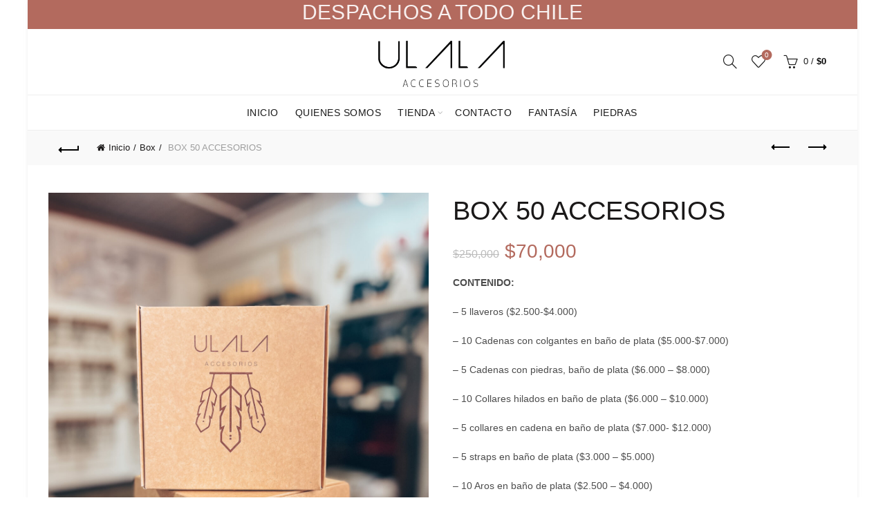

--- FILE ---
content_type: text/html; charset=UTF-8
request_url: https://distribuidoraulala.cl/product/box-50-accesorios-x-50-000/
body_size: 27838
content:
<!DOCTYPE html>
<!--[if IE 8]><html class="ie ie8" lang="es">
<![endif]-->
<!--[if !(IE 7) & !(IE 8)]><!--><html lang="es">
<!--<![endif]--><head><script data-no-optimize="1">var litespeed_docref=sessionStorage.getItem("litespeed_docref");litespeed_docref&&(Object.defineProperty(document,"referrer",{get:function(){return litespeed_docref}}),sessionStorage.removeItem("litespeed_docref"));</script> <meta charset="UTF-8"><meta name="viewport" content="width=device-width, initial-scale=1.0, maximum-scale=1.0, user-scalable=no"><link rel="profile" href="http://gmpg.org/xfn/11"><link rel="pingback" href="https://distribuidoraulala.cl/xmlrpc.php"><title>BOX 50 ACCESORIOS &#8211; Ulala Accesorios</title><meta name='robots' content='max-image-preview:large' /><link rel='dns-prefetch' href='//use.fontawesome.com' /><link rel='dns-prefetch' href='//fonts.googleapis.com' /><link rel="alternate" type="application/rss+xml" title="Ulala Accesorios &raquo; Feed" href="https://distribuidoraulala.cl/feed/" /><link rel="alternate" type="application/rss+xml" title="Ulala Accesorios &raquo; Feed de los comentarios" href="https://distribuidoraulala.cl/comments/feed/" /><link rel="alternate" type="application/rss+xml" title="Ulala Accesorios &raquo; Comentario BOX 50 ACCESORIOS del feed" href="https://distribuidoraulala.cl/product/box-50-accesorios-x-50-000/feed/" /><link data-optimized="2" rel="stylesheet" href="https://distribuidoraulala.cl/wp-content/litespeed/css/f1cd504e30c33f2353cbfd781ca243c3.css?ver=bf13f" /><style id='classic-theme-styles-inline-css' type='text/css'>/*! This file is auto-generated */
.wp-block-button__link{color:#fff;background-color:#32373c;border-radius:9999px;box-shadow:none;text-decoration:none;padding:calc(.667em + 2px) calc(1.333em + 2px);font-size:1.125em}.wp-block-file__button{background:#32373c;color:#fff;text-decoration:none}</style><style id='global-styles-inline-css' type='text/css'>body{--wp--preset--color--black: #000000;--wp--preset--color--cyan-bluish-gray: #abb8c3;--wp--preset--color--white: #ffffff;--wp--preset--color--pale-pink: #f78da7;--wp--preset--color--vivid-red: #cf2e2e;--wp--preset--color--luminous-vivid-orange: #ff6900;--wp--preset--color--luminous-vivid-amber: #fcb900;--wp--preset--color--light-green-cyan: #7bdcb5;--wp--preset--color--vivid-green-cyan: #00d084;--wp--preset--color--pale-cyan-blue: #8ed1fc;--wp--preset--color--vivid-cyan-blue: #0693e3;--wp--preset--color--vivid-purple: #9b51e0;--wp--preset--gradient--vivid-cyan-blue-to-vivid-purple: linear-gradient(135deg,rgba(6,147,227,1) 0%,rgb(155,81,224) 100%);--wp--preset--gradient--light-green-cyan-to-vivid-green-cyan: linear-gradient(135deg,rgb(122,220,180) 0%,rgb(0,208,130) 100%);--wp--preset--gradient--luminous-vivid-amber-to-luminous-vivid-orange: linear-gradient(135deg,rgba(252,185,0,1) 0%,rgba(255,105,0,1) 100%);--wp--preset--gradient--luminous-vivid-orange-to-vivid-red: linear-gradient(135deg,rgba(255,105,0,1) 0%,rgb(207,46,46) 100%);--wp--preset--gradient--very-light-gray-to-cyan-bluish-gray: linear-gradient(135deg,rgb(238,238,238) 0%,rgb(169,184,195) 100%);--wp--preset--gradient--cool-to-warm-spectrum: linear-gradient(135deg,rgb(74,234,220) 0%,rgb(151,120,209) 20%,rgb(207,42,186) 40%,rgb(238,44,130) 60%,rgb(251,105,98) 80%,rgb(254,248,76) 100%);--wp--preset--gradient--blush-light-purple: linear-gradient(135deg,rgb(255,206,236) 0%,rgb(152,150,240) 100%);--wp--preset--gradient--blush-bordeaux: linear-gradient(135deg,rgb(254,205,165) 0%,rgb(254,45,45) 50%,rgb(107,0,62) 100%);--wp--preset--gradient--luminous-dusk: linear-gradient(135deg,rgb(255,203,112) 0%,rgb(199,81,192) 50%,rgb(65,88,208) 100%);--wp--preset--gradient--pale-ocean: linear-gradient(135deg,rgb(255,245,203) 0%,rgb(182,227,212) 50%,rgb(51,167,181) 100%);--wp--preset--gradient--electric-grass: linear-gradient(135deg,rgb(202,248,128) 0%,rgb(113,206,126) 100%);--wp--preset--gradient--midnight: linear-gradient(135deg,rgb(2,3,129) 0%,rgb(40,116,252) 100%);--wp--preset--font-size--small: 13px;--wp--preset--font-size--medium: 20px;--wp--preset--font-size--large: 36px;--wp--preset--font-size--x-large: 42px;--wp--preset--spacing--20: 0.44rem;--wp--preset--spacing--30: 0.67rem;--wp--preset--spacing--40: 1rem;--wp--preset--spacing--50: 1.5rem;--wp--preset--spacing--60: 2.25rem;--wp--preset--spacing--70: 3.38rem;--wp--preset--spacing--80: 5.06rem;--wp--preset--shadow--natural: 6px 6px 9px rgba(0, 0, 0, 0.2);--wp--preset--shadow--deep: 12px 12px 50px rgba(0, 0, 0, 0.4);--wp--preset--shadow--sharp: 6px 6px 0px rgba(0, 0, 0, 0.2);--wp--preset--shadow--outlined: 6px 6px 0px -3px rgba(255, 255, 255, 1), 6px 6px rgba(0, 0, 0, 1);--wp--preset--shadow--crisp: 6px 6px 0px rgba(0, 0, 0, 1);}:where(.is-layout-flex){gap: 0.5em;}:where(.is-layout-grid){gap: 0.5em;}body .is-layout-flow > .alignleft{float: left;margin-inline-start: 0;margin-inline-end: 2em;}body .is-layout-flow > .alignright{float: right;margin-inline-start: 2em;margin-inline-end: 0;}body .is-layout-flow > .aligncenter{margin-left: auto !important;margin-right: auto !important;}body .is-layout-constrained > .alignleft{float: left;margin-inline-start: 0;margin-inline-end: 2em;}body .is-layout-constrained > .alignright{float: right;margin-inline-start: 2em;margin-inline-end: 0;}body .is-layout-constrained > .aligncenter{margin-left: auto !important;margin-right: auto !important;}body .is-layout-constrained > :where(:not(.alignleft):not(.alignright):not(.alignfull)){max-width: var(--wp--style--global--content-size);margin-left: auto !important;margin-right: auto !important;}body .is-layout-constrained > .alignwide{max-width: var(--wp--style--global--wide-size);}body .is-layout-flex{display: flex;}body .is-layout-flex{flex-wrap: wrap;align-items: center;}body .is-layout-flex > *{margin: 0;}body .is-layout-grid{display: grid;}body .is-layout-grid > *{margin: 0;}:where(.wp-block-columns.is-layout-flex){gap: 2em;}:where(.wp-block-columns.is-layout-grid){gap: 2em;}:where(.wp-block-post-template.is-layout-flex){gap: 1.25em;}:where(.wp-block-post-template.is-layout-grid){gap: 1.25em;}.has-black-color{color: var(--wp--preset--color--black) !important;}.has-cyan-bluish-gray-color{color: var(--wp--preset--color--cyan-bluish-gray) !important;}.has-white-color{color: var(--wp--preset--color--white) !important;}.has-pale-pink-color{color: var(--wp--preset--color--pale-pink) !important;}.has-vivid-red-color{color: var(--wp--preset--color--vivid-red) !important;}.has-luminous-vivid-orange-color{color: var(--wp--preset--color--luminous-vivid-orange) !important;}.has-luminous-vivid-amber-color{color: var(--wp--preset--color--luminous-vivid-amber) !important;}.has-light-green-cyan-color{color: var(--wp--preset--color--light-green-cyan) !important;}.has-vivid-green-cyan-color{color: var(--wp--preset--color--vivid-green-cyan) !important;}.has-pale-cyan-blue-color{color: var(--wp--preset--color--pale-cyan-blue) !important;}.has-vivid-cyan-blue-color{color: var(--wp--preset--color--vivid-cyan-blue) !important;}.has-vivid-purple-color{color: var(--wp--preset--color--vivid-purple) !important;}.has-black-background-color{background-color: var(--wp--preset--color--black) !important;}.has-cyan-bluish-gray-background-color{background-color: var(--wp--preset--color--cyan-bluish-gray) !important;}.has-white-background-color{background-color: var(--wp--preset--color--white) !important;}.has-pale-pink-background-color{background-color: var(--wp--preset--color--pale-pink) !important;}.has-vivid-red-background-color{background-color: var(--wp--preset--color--vivid-red) !important;}.has-luminous-vivid-orange-background-color{background-color: var(--wp--preset--color--luminous-vivid-orange) !important;}.has-luminous-vivid-amber-background-color{background-color: var(--wp--preset--color--luminous-vivid-amber) !important;}.has-light-green-cyan-background-color{background-color: var(--wp--preset--color--light-green-cyan) !important;}.has-vivid-green-cyan-background-color{background-color: var(--wp--preset--color--vivid-green-cyan) !important;}.has-pale-cyan-blue-background-color{background-color: var(--wp--preset--color--pale-cyan-blue) !important;}.has-vivid-cyan-blue-background-color{background-color: var(--wp--preset--color--vivid-cyan-blue) !important;}.has-vivid-purple-background-color{background-color: var(--wp--preset--color--vivid-purple) !important;}.has-black-border-color{border-color: var(--wp--preset--color--black) !important;}.has-cyan-bluish-gray-border-color{border-color: var(--wp--preset--color--cyan-bluish-gray) !important;}.has-white-border-color{border-color: var(--wp--preset--color--white) !important;}.has-pale-pink-border-color{border-color: var(--wp--preset--color--pale-pink) !important;}.has-vivid-red-border-color{border-color: var(--wp--preset--color--vivid-red) !important;}.has-luminous-vivid-orange-border-color{border-color: var(--wp--preset--color--luminous-vivid-orange) !important;}.has-luminous-vivid-amber-border-color{border-color: var(--wp--preset--color--luminous-vivid-amber) !important;}.has-light-green-cyan-border-color{border-color: var(--wp--preset--color--light-green-cyan) !important;}.has-vivid-green-cyan-border-color{border-color: var(--wp--preset--color--vivid-green-cyan) !important;}.has-pale-cyan-blue-border-color{border-color: var(--wp--preset--color--pale-cyan-blue) !important;}.has-vivid-cyan-blue-border-color{border-color: var(--wp--preset--color--vivid-cyan-blue) !important;}.has-vivid-purple-border-color{border-color: var(--wp--preset--color--vivid-purple) !important;}.has-vivid-cyan-blue-to-vivid-purple-gradient-background{background: var(--wp--preset--gradient--vivid-cyan-blue-to-vivid-purple) !important;}.has-light-green-cyan-to-vivid-green-cyan-gradient-background{background: var(--wp--preset--gradient--light-green-cyan-to-vivid-green-cyan) !important;}.has-luminous-vivid-amber-to-luminous-vivid-orange-gradient-background{background: var(--wp--preset--gradient--luminous-vivid-amber-to-luminous-vivid-orange) !important;}.has-luminous-vivid-orange-to-vivid-red-gradient-background{background: var(--wp--preset--gradient--luminous-vivid-orange-to-vivid-red) !important;}.has-very-light-gray-to-cyan-bluish-gray-gradient-background{background: var(--wp--preset--gradient--very-light-gray-to-cyan-bluish-gray) !important;}.has-cool-to-warm-spectrum-gradient-background{background: var(--wp--preset--gradient--cool-to-warm-spectrum) !important;}.has-blush-light-purple-gradient-background{background: var(--wp--preset--gradient--blush-light-purple) !important;}.has-blush-bordeaux-gradient-background{background: var(--wp--preset--gradient--blush-bordeaux) !important;}.has-luminous-dusk-gradient-background{background: var(--wp--preset--gradient--luminous-dusk) !important;}.has-pale-ocean-gradient-background{background: var(--wp--preset--gradient--pale-ocean) !important;}.has-electric-grass-gradient-background{background: var(--wp--preset--gradient--electric-grass) !important;}.has-midnight-gradient-background{background: var(--wp--preset--gradient--midnight) !important;}.has-small-font-size{font-size: var(--wp--preset--font-size--small) !important;}.has-medium-font-size{font-size: var(--wp--preset--font-size--medium) !important;}.has-large-font-size{font-size: var(--wp--preset--font-size--large) !important;}.has-x-large-font-size{font-size: var(--wp--preset--font-size--x-large) !important;}
.wp-block-navigation a:where(:not(.wp-element-button)){color: inherit;}
:where(.wp-block-post-template.is-layout-flex){gap: 1.25em;}:where(.wp-block-post-template.is-layout-grid){gap: 1.25em;}
:where(.wp-block-columns.is-layout-flex){gap: 2em;}:where(.wp-block-columns.is-layout-grid){gap: 2em;}
.wp-block-pullquote{font-size: 1.5em;line-height: 1.6;}</style><link rel='stylesheet' id='buttonizer-icon-library-css' href='https://use.fontawesome.com/releases/v5.14.0/css/all.css?ver=6.3.5' type='text/css' media='all' /><style id='woocommerce-inline-inline-css' type='text/css'>.woocommerce form .form-row .required { visibility: visible; }</style> <script type="text/template" id="tmpl-variation-template"><div class="woocommerce-variation-description">{{{ data.variation.variation_description }}}</div>
	<div class="woocommerce-variation-price">{{{ data.variation.price_html }}}</div>
	<div class="woocommerce-variation-availability">{{{ data.variation.availability_html }}}</div></script> <script type="text/template" id="tmpl-unavailable-variation-template"><p>Lo siento, este producto no está disponible. Por favor, elige otra combinación.</p></script> <script type="litespeed/javascript" data-src='https://distribuidoraulala.cl/wp-includes/js/jquery/jquery.min.js?ver=3.7.0' id='jquery-core-js'></script> <script id='wc-add-to-cart-js-extra' type="litespeed/javascript">var wc_add_to_cart_params={"ajax_url":"\/wp-admin\/admin-ajax.php","wc_ajax_url":"\/?wc-ajax=%%endpoint%%","i18n_view_cart":"Ver carrito","cart_url":"https:\/\/distribuidoraulala.cl\/cart\/","is_cart":"","cart_redirect_after_add":"no"}</script> <!--[if lt IE 9]> <script type='text/javascript' src='https://distribuidoraulala.cl/wp-content/themes/basel/js/html5.min.js?ver=5.5.1' id='basel_html5shiv-js'></script> <![endif]--><link rel="https://api.w.org/" href="https://distribuidoraulala.cl/wp-json/" /><link rel="alternate" type="application/json" href="https://distribuidoraulala.cl/wp-json/wp/v2/product/37524" /><link rel="EditURI" type="application/rsd+xml" title="RSD" href="https://distribuidoraulala.cl/xmlrpc.php?rsd" /><meta name="generator" content="WordPress 6.3.5" /><meta name="generator" content="WooCommerce 6.9.3" /><link rel="canonical" href="https://distribuidoraulala.cl/product/box-50-accesorios-x-50-000/" /><link rel='shortlink' href='https://distribuidoraulala.cl/?p=37524' /><link rel="alternate" type="application/json+oembed" href="https://distribuidoraulala.cl/wp-json/oembed/1.0/embed?url=https%3A%2F%2Fdistribuidoraulala.cl%2Fproduct%2Fbox-50-accesorios-x-50-000%2F" /><link rel="alternate" type="text/xml+oembed" href="https://distribuidoraulala.cl/wp-json/oembed/1.0/embed?url=https%3A%2F%2Fdistribuidoraulala.cl%2Fproduct%2Fbox-50-accesorios-x-50-000%2F&#038;format=xml" /><meta name="theme-color" content=""><style>/* Shop popup */
			
			.basel-promo-popup {
			   max-width: 900px;
			}
	
            .site-logo {
                width: 20%;
            }    

            .site-logo img {
                max-width: 200px;
                max-height: 95px;
            }    

                            .widgetarea-head {
                    width: 40%;
                }  

                .right-column {
                    width: 40%;
                }  

                .sticky-header .right-column {
                    width: 250px;
                }  

            
                            .basel-woocommerce-layered-nav .basel-scroll-content {
                    max-height: 280px;
                }
            
			/* header Banner */
			body .header-banner {
				height: 40px;
			}
	
			body.header-banner-display .website-wrapper {
				margin-top:40px;
			}	

            /* Topbar height configs */

			.topbar-menu ul > li {
				line-height: 42px;
			}
			
			.topbar-wrapp,
			.topbar-content:before {
				height: 42px;
			}
			
			.sticky-header-prepared.basel-top-bar-on .header-shop, 
			.sticky-header-prepared.basel-top-bar-on .header-split,
			.enable-sticky-header.basel-header-overlap.basel-top-bar-on .main-header {
				top: 42px;
			}

            /* Header height configs */

            /* Limit logo image height for according to header height */
            .site-logo img {
                max-height: 95px;
            } 

            /* And for sticky header logo also */
            .act-scroll .site-logo img,
            .header-clone .site-logo img {
                max-height: 75px;
            }   

            /* Set sticky headers height for cloned headers based on menu links line height */
            .header-clone .main-nav .menu > li > a {
                height: 75px;
                line-height: 75px;
            } 

            /* Height for switch logos */

            .sticky-header-real:not(.global-header-menu-top) .switch-logo-enable .basel-logo {
                height: 95px;
            }

            .sticky-header-real:not(.global-header-menu-top) .act-scroll .switch-logo-enable .basel-logo {
                height: 75px;
            }

            .sticky-header-real:not(.global-header-menu-top) .act-scroll .switch-logo-enable {
                transform: translateY(-75px);
            }

                            /* Header height for layouts that don't have line height for menu links */
                .wrapp-header {
                    min-height: 95px;
                } 
            
            
            
            
            /* Page headings settings for heading overlap. Calculate on the header height base */

            .basel-header-overlap .title-size-default,
            .basel-header-overlap .title-size-small,
            .basel-header-overlap .title-shop.without-title.title-size-default,
            .basel-header-overlap .title-shop.without-title.title-size-small {
                padding-top: 135px;
            }


            .basel-header-overlap .title-shop.without-title.title-size-large,
            .basel-header-overlap .title-size-large {
                padding-top: 215px;
            }

            @media (max-width: 991px) {

				/* header Banner */
				body .header-banner {
					height: 40px;
				}
	
				body.header-banner-display .website-wrapper {
					margin-top:40px;
				}

	            /* Topbar height configs */
				.topbar-menu ul > li {
					line-height: 38px;
				}
				
				.topbar-wrapp,
				.topbar-content:before {
					height: 38px;
				}
				
				.sticky-header-prepared.basel-top-bar-on .header-shop, 
				.sticky-header-prepared.basel-top-bar-on .header-split,
				.enable-sticky-header.basel-header-overlap.basel-top-bar-on .main-header {
					top: 38px;
				}

                /* Set header height for mobile devices */
                .main-header .wrapp-header {
                    min-height: 60px;
                } 

                /* Limit logo image height for mobile according to mobile header height */
                .site-logo img {
                    max-height: 60px;
                }   

                /* Limit logo on sticky header. Both header real and header cloned */
                .act-scroll .site-logo img,
                .header-clone .site-logo img {
                    max-height: 60px;
                }

                /* Height for switch logos */

                .main-header .switch-logo-enable .basel-logo {
                    height: 60px;
                }

                .sticky-header-real:not(.global-header-menu-top) .act-scroll .switch-logo-enable .basel-logo {
                    height: 60px;
                }

                .sticky-header-real:not(.global-header-menu-top) .act-scroll .switch-logo-enable {
                    transform: translateY(-60px);
                }

                /* Page headings settings for heading overlap. Calculate on the MOBILE header height base */
                .basel-header-overlap .title-size-default,
                .basel-header-overlap .title-size-small,
                .basel-header-overlap .title-shop.without-title.title-size-default,
                .basel-header-overlap .title-shop.without-title.title-size-small {
                    padding-top: 80px;
                }

                .basel-header-overlap .title-shop.without-title.title-size-large,
                .basel-header-overlap .title-size-large {
                    padding-top: 120px;
                }
 
            }</style><noscript><style>.woocommerce-product-gallery{ opacity: 1 !important; }</style></noscript><meta name="generator" content="Powered by WPBakery Page Builder - drag and drop page builder for WordPress."/><meta name="generator" content="Powered by Slider Revolution 6.5.25 - responsive, Mobile-Friendly Slider Plugin for WordPress with comfortable drag and drop interface." /><link rel="icon" href="https://distribuidoraulala.cl/wp-content/uploads/2022/08/cropped-ico-32x32.jpg" sizes="32x32" /><link rel="icon" href="https://distribuidoraulala.cl/wp-content/uploads/2022/08/cropped-ico-192x192.jpg" sizes="192x192" /><link rel="apple-touch-icon" href="https://distribuidoraulala.cl/wp-content/uploads/2022/08/cropped-ico-180x180.jpg" /><meta name="msapplication-TileImage" content="https://distribuidoraulala.cl/wp-content/uploads/2022/08/cropped-ico-270x270.jpg" /> <script type="litespeed/javascript">function setREVStartSize(e){window.RSIW=window.RSIW===undefined?window.innerWidth:window.RSIW;window.RSIH=window.RSIH===undefined?window.innerHeight:window.RSIH;try{var pw=document.getElementById(e.c).parentNode.offsetWidth,newh;pw=pw===0||isNaN(pw)||(e.l=="fullwidth"||e.layout=="fullwidth")?window.RSIW:pw;e.tabw=e.tabw===undefined?0:parseInt(e.tabw);e.thumbw=e.thumbw===undefined?0:parseInt(e.thumbw);e.tabh=e.tabh===undefined?0:parseInt(e.tabh);e.thumbh=e.thumbh===undefined?0:parseInt(e.thumbh);e.tabhide=e.tabhide===undefined?0:parseInt(e.tabhide);e.thumbhide=e.thumbhide===undefined?0:parseInt(e.thumbhide);e.mh=e.mh===undefined||e.mh==""||e.mh==="auto"?0:parseInt(e.mh,0);if(e.layout==="fullscreen"||e.l==="fullscreen")
newh=Math.max(e.mh,window.RSIH);else{e.gw=Array.isArray(e.gw)?e.gw:[e.gw];for(var i in e.rl)if(e.gw[i]===undefined||e.gw[i]===0)e.gw[i]=e.gw[i-1];e.gh=e.el===undefined||e.el===""||(Array.isArray(e.el)&&e.el.length==0)?e.gh:e.el;e.gh=Array.isArray(e.gh)?e.gh:[e.gh];for(var i in e.rl)if(e.gh[i]===undefined||e.gh[i]===0)e.gh[i]=e.gh[i-1];var nl=new Array(e.rl.length),ix=0,sl;e.tabw=e.tabhide>=pw?0:e.tabw;e.thumbw=e.thumbhide>=pw?0:e.thumbw;e.tabh=e.tabhide>=pw?0:e.tabh;e.thumbh=e.thumbhide>=pw?0:e.thumbh;for(var i in e.rl)nl[i]=e.rl[i]<window.RSIW?0:e.rl[i];sl=nl[0];for(var i in nl)if(sl>nl[i]&&nl[i]>0){sl=nl[i];ix=i}
var m=pw>(e.gw[ix]+e.tabw+e.thumbw)?1:(pw-(e.tabw+e.thumbw))/(e.gw[ix]);newh=(e.gh[ix]*m)+(e.tabh+e.thumbh)}
var el=document.getElementById(e.c);if(el!==null&&el)el.style.height=newh+"px";el=document.getElementById(e.c+"_wrapper");if(el!==null&&el){el.style.height=newh+"px";el.style.display="block"}}catch(e){console.log("Failure at Presize of Slider:"+e)}}</script> <style data-type="basel-dynamic-css">.page-title-default{background-color:#212121;background-size:cover;background-position:center center;}.topbar-wrapp{background-color:#b36a5e;}.main-header{border-style:solid;}.footer-container{background-color:#000000;}body, p, .widget_nav_mega_menu .menu > li > a, 
.mega-navigation .menu > li > a,
.basel-navigation .menu > li.menu-item-design-full-width .sub-sub-menu li a, 
.basel-navigation .menu > li.menu-item-design-sized .sub-sub-menu li a,
.basel-navigation .menu > li.menu-item-design-default .sub-menu li a,
.font-default
		{font-family: "Karla", Arial, Helvetica, sans-serif;}h1 a, h2 a, h3 a, h4 a, h5 a, h6 a, h1, h2, h3, h4, h5, h6, .title, table th,
.wc-tabs li a,
.masonry-filter li a,
.woocommerce .cart-empty,
.basel-navigation .menu > li.menu-item-design-full-width .sub-menu > li > a, 
.basel-navigation .menu > li.menu-item-design-sized .sub-menu > li > a,
.mega-menu-list > li > a,
fieldset legend,
table th,
.basel-empty-compare,
.compare-field,
.compare-value:before,
.color-scheme-dark .info-box-inner h1,
.color-scheme-dark .info-box-inner h2,
.color-scheme-dark .info-box-inner h3,
.color-scheme-dark .info-box-inner h4,
.color-scheme-dark .info-box-inner h5,
.color-scheme-dark .info-box-inner h6

		{font-family: "Lora", Arial, Helvetica, sans-serif;}

.product-title a,
.post-slide .entry-title a,
.category-grid-item .hover-mask h3,
.basel-search-full-screen .basel-search-inner input[type="text"],
.blog-post-loop .entry-title,
.post-title-large-image .entry-title,
.single-product-content .entry-title
		{font-family: "Lora", Arial, Helvetica, sans-serif;}.title-alt, .subtitle, .font-alt, .basel-entry-meta{font-family: "Lato", Arial, Helvetica, sans-serif;font-weight: 400;}.color-primary,.mobile-nav ul li.current-menu-item > a,.main-nav .menu > li.current-menu-item > a,.main-nav .menu > li.onepage-link.current-menu-item > a,.main-nav .menu > li > a:hover,.basel-navigation .menu>li.menu-item-design-default ul li:hover>a,.basel-navigation .menu > li.menu-item-design-full-width .sub-menu li a:hover, .basel-navigation .menu > li.menu-item-design-sized .sub-menu li a:hover,.basel-product-categories.responsive-cateogires li.current-cat > a, .basel-product-categories.responsive-cateogires li.current-cat-parent > a,.basel-product-categories.responsive-cateogires li.current-cat-ancestor > a,.basel-my-account-links a:hover:before,.mega-menu-list > li > a:hover,.mega-menu-list .sub-sub-menu li a:hover,a[href^=tel],.topbar-menu ul > li > .sub-menu-dropdown li > a:hover,.btn.btn-color-primary.btn-style-bordered,.button.btn-color-primary.btn-style-bordered,button.btn-color-primary.btn-style-bordered,.added_to_cart.btn-color-primary.btn-style-bordered,input[type=submit].btn-color-primary.btn-style-bordered,a.login-to-prices-msg,a.login-to-prices-msg:hover,.basel-dark .single-product-content .entry-summary .yith-wcwl-add-to-wishlist .yith-wcwl-wishlistaddedbrowse a:before, .basel-dark .single-product-content .entry-summary .yith-wcwl-add-to-wishlist .yith-wcwl-wishlistexistsbrowse a:before,.basel-dark .read-more-section .btn-read-more,.basel-dark .basel-load-more,.basel-dark .color-primary,.basel-hover-link .swap-elements .btn-add a,.basel-hover-link .swap-elements .btn-add a:hover,.blog-post-loop .entry-title a:hover,.blog-post-loop.sticky .entry-title:before,.post-slide .entry-title a:hover,.comments-area .reply a,.single-post-navigation a:hover,blockquote footer:before,blockquote cite,.format-quote .entry-content blockquote cite, .format-quote .entry-content blockquote cite a,.basel-entry-meta .meta-author a,.search-no-results.woocommerce .site-content:before,.search-no-results .not-found .entry-header:before,.login-form-footer .lost_password:hover,.error404 .page-title,.menu-label-new:after,.widget_shopping_cart .product_list_widget li .quantity .amount,.product_list_widget li ins .amount,.price ins > .amount,.price ins,.single-product .price,.single-product .price .amount,.popup-quick-view .price,.popup-quick-view .price .amount,.basel-products-nav .product-short .price,.basel-products-nav .product-short .price .amount,.star-rating span:before,.comment-respond .stars a:hover:after,.comment-respond .stars a.active:after,.single-product-content .comment-form .stars span a:hover,.single-product-content .comment-form .stars span a.active,.tabs-layout-accordion .basel-tab-wrapper .basel-accordion-title:hover,.tabs-layout-accordion .basel-tab-wrapper .basel-accordion-title.active,.single-product-content .woocommerce-product-details__short-description ul > li:before, .single-product-content #tab-description ul > li:before, .blog-post-loop .entry-content ul > li:before, .comments-area .comment-list li ul > li:before,.brands-list .brand-item a:hover,.footer-container .footer-widget-collapse.footer-widget-opened .widget-title:after,.sidebar-widget li a:hover, .filter-widget li a:hover,.sidebar-widget li > ul li a:hover, .filter-widget li > ul li a:hover,.basel-price-filter ul li a:hover .amount,.basel-hover-effect-4 .swap-elements > a,.basel-hover-effect-4 .swap-elements > a:hover,.product-grid-item .basel-product-cats a:hover, .product-grid-item .basel-product-brands-links a:hover,.wishlist_table tr td.product-price ins .amount,.basel-buttons .product-compare-button > a.added:before,.basel-buttons .basel-wishlist-btn > a.added:before,.single-product-content .entry-summary .yith-wcwl-add-to-wishlist a:hover,.single-product-content .container .entry-summary .yith-wcwl-add-to-wishlist a:hover:before,.single-product-content .entry-summary .yith-wcwl-add-to-wishlist .yith-wcwl-wishlistaddedbrowse a:before, .single-product-content .entry-summary .yith-wcwl-add-to-wishlist .yith-wcwl-wishlistexistsbrowse a:before,.single-product-content .entry-summary .yith-wcwl-add-to-wishlist .yith-wcwl-add-button.feid-in > a:before,.basel-sticky-btn .basel-sticky-btn-wishlist a.added, .basel-sticky-btn .basel-sticky-btn-wishlist a:hover,.single-product-content .entry-summary .wishlist-btn-wrapper a:hover,.single-product-content .entry-summary .wishlist-btn-wrapper a:hover:before,.single-product-content .entry-summary .wishlist-btn-wrapper a.added:before,.vendors-list ul li a:hover,.product-list-item .product-list-buttons .basel-wishlist-btn a:hover,.product-list-item .product-list-buttons .product-compare-button a:hover,.product-list-item .product-list-buttons .basel-wishlist-btn > a.added:before,.product-list-item .product-list-buttons .product-compare-button > a.added:before,.basel-sticky-btn .basel-sticky-btn-compare a.added, .basel-sticky-btn .basel-sticky-btn-compare a:hover,.single-product-content .entry-summary .compare-btn-wrapper a:hover,.single-product-content .entry-summary .compare-btn-wrapper a:hover:before,.single-product-content .entry-summary .compare-btn-wrapper a.added:before,.single-product-content .entry-summary .basel-sizeguide-btn:hover,.single-product-content .entry-summary .basel-sizeguide-btn:hover:before,.blog-post-loop .entry-content ul li:before,.basel-menu-price .menu-price-price,.basel-menu-price.cursor-pointer:hover .menu-price-title,.comments-area #cancel-comment-reply-link:hover,.comments-area .comment-body .comment-edit-link:hover,.popup-quick-view .entry-summary .entry-title a:hover,.wpb_text_column ul:not(.social-icons) > li:before,.widget_product_categories .basel-cats-toggle:hover,.widget_product_categories .toggle-active,.widget_product_categories li.current-cat-parent > a, .widget_product_categories li.current-cat > a,.woocommerce-checkout-review-order-table tfoot .order-total td .amount,.widget_shopping_cart .product_list_widget li .remove:hover,.basel-active-filters .widget_layered_nav_filters ul li a .amount,.title-wrapper.basel-title-color-primary .title-subtitle,.widget_shopping_cart .widget_shopping_cart_content > .total .amount,.color-scheme-light .vc_tta-tabs.vc_tta-tabs-position-top.vc_tta-style-classic .vc_tta-tab.vc_active > a,.wpb-js-composer .vc_tta.vc_general.vc_tta-style-classic .vc_tta-tab.vc_active > a{color:#b36a5e;}.wishlist-info-widget .icon-count,.compare-info-widget .icon-count,.basel-toolbar-compare .compare-count,.basel-cart-design-2 > a .basel-cart-number,.basel-cart-design-3 > a .basel-cart-number,.basel-sticky-sidebar-opener:not(.sticky-toolbar):hover,.btn.btn-color-primary,.button.btn-color-primary,button.btn-color-primary,.added_to_cart.btn-color-primary,input[type=submit].btn-color-primary,.btn.btn-color-primary:hover,.button.btn-color-primary:hover,button.btn-color-primary:hover,.added_to_cart.btn-color-primary:hover,input[type=submit].btn-color-primary:hover,.btn.btn-color-primary.btn-style-bordered:hover,.button.btn-color-primary.btn-style-bordered:hover,button.btn-color-primary.btn-style-bordered:hover,.added_to_cart.btn-color-primary.btn-style-bordered:hover,input[type=submit].btn-color-primary.btn-style-bordered:hover,.widget_shopping_cart .widget_shopping_cart_content .buttons .checkout,.widget_shopping_cart .widget_shopping_cart_content .buttons .checkout:hover,.basel-search-dropdown .basel-search-wrapper .basel-search-inner form button,.basel-search-dropdown .basel-search-wrapper .basel-search-inner form button:hover,.no-results .searchform #searchsubmit,.no-results .searchform #searchsubmit:hover,.comments-area .comment-respond input[type=submit],.comments-area .comment-respond input[type=submit]:hover,.woocommerce .cart-collaterals .cart_totals .wc-proceed-to-checkout > a.button,.woocommerce .cart-collaterals .cart_totals .wc-proceed-to-checkout > a.button:hover,.woocommerce .checkout_coupon .button,.woocommerce .checkout_coupon .button:hover,.woocommerce .place-order button,.woocommerce .place-order button:hover,.woocommerce-order-pay #order_review .button,.woocommerce-order-pay #order_review .button:hover,.woocommerce-account button[name=track],.woocommerce-account button[name=track]:hover,.woocommerce-account button[name=save_account_details],.woocommerce-account button[name=save_account_details]:hover,.woocommerce-account button[name=save_address],.woocommerce-account button[name=save_address]:hover,.search-no-results .not-found .entry-content .searchform #searchsubmit,.search-no-results .not-found .entry-content .searchform #searchsubmit:hover,.error404 .page-content > .searchform #searchsubmit,.error404 .page-content > .searchform #searchsubmit:hover,.return-to-shop .button,.return-to-shop .button:hover,.basel-hover-excerpt .btn-add a,.basel-hover-excerpt .btn-add a:hover,.basel-hover-standard .btn-add > a,.basel-hover-standard .btn-add > a:hover,.basel-price-table .basel-plan-footer > a,.basel-price-table .basel-plan-footer > a:hover,.basel-pf-btn button,.basel-pf-btn button:hover,.basel-info-box.box-style-border .info-btn-wrapper a,.basel-info-box.box-style-border .info-btn-wrapper a:hover,.basel-info-box2.box-style-border .info-btn-wrapper a,.basel-info-box2.box-style-border .info-btn-wrapper a:hover,.basel-hover-quick .woocommerce-variation-add-to-cart .button,.basel-hover-quick .woocommerce-variation-add-to-cart .button:hover,.product-list-item .product-list-buttons > a,.product-list-item .product-list-buttons > a:hover,.wpb_video_wrapper .button-play,.pswp__share--download:hover,.basel-navigation .menu > li.callto-btn > a,.basel-navigation .menu > li.callto-btn > a:hover,.basel-dark .basel-load-more:hover,.basel-dark .basel-load-more.load-on-click + .basel-load-more-loader,.basel-dark .feedback-form .wpcf7-submit,.basel-dark .mc4wp-form input[type=submit],.basel-dark .single_add_to_cart_button,.basel-dark .basel-compare-col .add_to_cart_button,.basel-dark .basel-compare-col .added_to_cart,.basel-dark .basel-sticky-btn .basel-sticky-add-to-cart,.basel-dark .single-product-content .comment-form .form-submit input[type=submit],.basel-dark .basel-registration-page .basel-switch-to-register,.basel-dark .register .button, .basel-dark .login .button,.basel-dark .lost_reset_password .button,.basel-dark .wishlist_table tr td.product-add-to-cart > .add_to_cart.button, .basel-dark .woocommerce .cart-actions .coupon .button,.basel-dark .feedback-form .wpcf7-submit:hover,.basel-dark .mc4wp-form input[type=submit]:hover,.basel-dark .single_add_to_cart_button:hover,.basel-dark .basel-compare-col .add_to_cart_button:hover,.basel-dark .basel-compare-col .added_to_cart:hover,.basel-dark .basel-sticky-btn .basel-sticky-add-to-cart:hover,.basel-dark .single-product-content .comment-form .form-submit input[type=submit]:hover,.basel-dark .basel-registration-page .basel-switch-to-register:hover, .basel-dark .register .button:hover, .basel-dark .login .button:hover, .basel-dark .lost_reset_password .button:hover, .basel-dark .wishlist_table tr td.product-add-to-cart > .add_to_cart.button:hover,.basel-dark .woocommerce .cart-actions .coupon .button:hover,.basel-stock-progress-bar .progress-bar,.widget_price_filter .ui-slider .ui-slider-handle:after,.widget_price_filter .ui-slider .ui-slider-range,.widget_tag_cloud .tagcloud a:hover,.widget_product_tag_cloud .tagcloud a:hover,div.bbp-submit-wrapper button,div.bbp-submit-wrapper button:hover,#bbpress-forums .bbp-search-form #bbp_search_submit,#bbpress-forums .bbp-search-form #bbp_search_submit:hover,body .select2-container--default .select2-results__option--highlighted[aria-selected], .basel-add-img-msg:before,.product-video-button a:hover:before, .product-360-button a:hover:before,.mobile-nav ul li .up-icon,.scrollToTop:hover,.basel-sticky-filter-btn:hover,.categories-opened li a:active,.basel-price-table .basel-plan-price,.header-categories .secondary-header .mega-navigation,.widget_nav_mega_menu,.meta-post-categories,.slider-title:before,.title-wrapper.basel-title-style-simple .title:after,.menu-label-new,.product-label.onsale,.color-scheme-light .vc_tta-tabs.vc_tta-tabs-position-top.vc_tta-style-classic .vc_tta-tab.vc_active > a span:after,.wpb-js-composer .vc_tta.vc_general.vc_tta-style-classic .vc_tta-tab.vc_active > a span:after,.portfolio-with-bg-alt .portfolio-entry:hover .entry-header > .portfolio-info{background-color:#b36a5e;}.btn.btn-color-primary,.button.btn-color-primary,button.btn-color-primary,.added_to_cart.btn-color-primary,input[type=submit].btn-color-primary,.btn.btn-color-primary:hover,.button.btn-color-primary:hover,button.btn-color-primary:hover,.added_to_cart.btn-color-primary:hover,input[type=submit].btn-color-primary:hover,.btn.btn-color-primary.btn-style-bordered:hover,.button.btn-color-primary.btn-style-bordered:hover,button.btn-color-primary.btn-style-bordered:hover,.widget_shopping_cart .widget_shopping_cart_content .buttons .checkout,.widget_shopping_cart .widget_shopping_cart_content .buttons .checkout:hover,.basel-search-dropdown .basel-search-wrapper .basel-search-inner form button,.basel-search-dropdown .basel-search-wrapper .basel-search-inner form button:hover,.comments-area .comment-respond input[type=submit],.comments-area .comment-respond input[type=submit]:hover,.sidebar-container .mc4wp-form input[type=submit],.sidebar-container .mc4wp-form input[type=submit]:hover,.footer-container .mc4wp-form input[type=submit],.footer-container .mc4wp-form input[type=submit]:hover,.filters-area .mc4wp-form input[type=submit],.filters-area .mc4wp-form input[type=submit]:hover,.woocommerce .cart-collaterals .cart_totals .wc-proceed-to-checkout > a.button,.woocommerce .cart-collaterals .cart_totals .wc-proceed-to-checkout > a.button:hover,.woocommerce .checkout_coupon .button,.woocommerce .checkout_coupon .button:hover,.woocommerce .place-order button,.woocommerce .place-order button:hover,.woocommerce-order-pay #order_review .button,.woocommerce-order-pay #order_review .button:hover,.woocommerce-account button[name=track],.woocommerce-account button[name=track]:hover,.woocommerce-account button[name=save_account_details],.woocommerce-account button[name=save_account_details]:hover,.woocommerce-account button[name=save_address],.woocommerce-account button[name=save_address]:hover,.woocommerce-page button[name=save_address]:hover,.search-no-results .not-found .entry-content .searchform #searchsubmit,.search-no-results .not-found .entry-content .searchform #searchsubmit:hover,.error404 .page-content > .searchform #searchsubmit,.error404 .page-content > .searchform #searchsubmit:hover,.no-results .searchform #searchsubmit,.no-results .searchform #searchsubmit:hover,.return-to-shop .button,.return-to-shop .button:hover,.basel-hover-excerpt .btn-add a,.basel-hover-excerpt .btn-add a:hover,.basel-hover-standard .btn-add > a,.basel-hover-standard .btn-add > a:hover,.basel-price-table .basel-plan-footer > a,.basel-price-table .basel-plan-footer > a:hover,.basel-pf-btn button,.basel-pf-btn button:hover,body .basel-info-box.box-style-border .info-btn-wrapper a,body .basel-info-box.box-style-border .info-btn-wrapper a:hover,body .basel-info-box2.box-style-border .info-btn-wrapper a,body .basel-info-box2.box-style-border .info-btn-wrapper a:hover,.basel-hover-quick .woocommerce-variation-add-to-cart .button,.basel-hover-quick .woocommerce-variation-add-to-cart .button:hover,.product-list-item .product-list-buttons > a,.product-list-item .product-list-buttons > a:hover,body .wpb_video_wrapper .button-play,.woocommerce-store-notice__dismiss-link:hover,.basel-compare-table .compare-loader:after,.basel-sticky-sidebar-opener:not(.sticky-toolbar):hover,.basel-dark .read-more-section .btn-read-more,.basel-dark .basel-load-more,.basel-dark .basel-load-more:hover,.basel-dark .feedback-form .wpcf7-submit,.basel-dark .mc4wp-form input[type=submit],.basel-dark .single_add_to_cart_button,.basel-dark .basel-compare-col .add_to_cart_button,.basel-dark .basel-compare-col .added_to_cart,.basel-dark .basel-sticky-btn .basel-sticky-add-to-cart,.basel-dark .single-product-content .comment-form .form-submit input[type=submit],.basel-dark .basel-registration-page .basel-switch-to-register,.basel-dark .register .button, .basel-dark .login .button,.basel-dark .lost_reset_password .button,.basel-dark .wishlist_table tr td.product-add-to-cart > .add_to_cart.button, .basel-dark .woocommerce .cart-actions .coupon .button,.basel-dark .feedback-form .wpcf7-submit:hover,.basel-dark .mc4wp-form input[type=submit]:hover,.basel-dark .single_add_to_cart_button:hover,.basel-dark .basel-compare-col .add_to_cart_button:hover,.basel-dark .basel-compare-col .added_to_cart:hover,.basel-dark .basel-sticky-btn .basel-sticky-add-to-cart:hover,.basel-dark .single-product-content .comment-form .form-submit input[type=submit]:hover,.basel-dark .basel-registration-page .basel-switch-to-register:hover,.basel-dark .register .button:hover, .basel-dark .login .button:hover,.basel-dark .lost_reset_password .button:hover,.basel-dark .wishlist_table tr td.product-add-to-cart > .add_to_cart.button:hover,.basel-dark .woocommerce .cart-actions .coupon .button:hover,.cookies-buttons .cookies-accept-btn:hover,.blockOverlay:after,.widget_shopping_cart li.basel-loading:after,.basel-price-table:hover,.title-shop .nav-shop ul li a:after,.widget_tag_cloud .tagcloud a:hover,.widget_product_tag_cloud .tagcloud a:hover,div.bbp-submit-wrapper button,div.bbp-submit-wrapper button:hover,#bbpress-forums .bbp-search-form #bbp_search_submit,#bbpress-forums .bbp-search-form #bbp_search_submit:hover,.basel-hover-link .swap-elements .btn-add a,.basel-hover-link .swap-elements .btn-add a:hover,.basel-hover-link .swap-elements .btn-add a.loading:after,.scrollToTop:hover, .basel-sticky-filter-btn:hover,blockquote{border-color:#b36a5e;}.with-animation .info-box-icon svg path,.single-product-content .entry-summary .basel-sizeguide-btn:hover svg{stroke:#b36a5e;}.btn.btn-color-alt.btn-style-bordered, .button.btn-color-alt.btn-style-bordered, button.btn-color-alt.btn-style-bordered, .added_to_cart.btn-color-alt.btn-style-bordered, input[type=submit].btn-color-alt.btn-style-bordered,.title-wrapper.basel-title-color-alt .title-subtitle{color:#c89f9c;}.btn.btn-color-alt, .button.btn-color-alt, button.btn-color-alt, .added_to_cart.btn-color-alt, input[type=submit].btn-color-alt,.btn.btn-color-alt:hover,.button.btn-color-alt:hover,button.btn-color-alt:hover,.added_to_cart.btn-color-alt:hover,input[type=submit].btn-color-alt:hover,.btn.btn-color-alt.btn-style-bordered:hover,.button.btn-color-alt.btn-style-bordered:hover,button.btn-color-alt.btn-style-bordered:hover,.added_to_cart.btn-color-alt.btn-style-bordered:hover,input[type=submit].btn-color-alt.btn-style-bordered:hover,.widget_nav_mega_menu .menu > li:hover, .mega-navigation .menu > li:hover{background-color:#c89f9c;}.btn.btn-color-alt,.button.btn-color-alt,button.btn-color-alt,.added_to_cart.btn-color-alt,input[type=submit].btn-color-alt,.btn.btn-color-alt:hover,.button.btn-color-alt:hover,button.btn-color-alt:hover,.added_to_cart.btn-color-alt:hover,input[type=submit].btn-color-alt:hover,.btn.btn-color-alt.btn-style-bordered:hover,.button.btn-color-alt.btn-style-bordered:hover,button.btn-color-alt.btn-style-bordered:hover,.added_to_cart.btn-color-alt.btn-style-bordered:hover,input[type=submit].btn-color-alt.btn-style-bordered:hover{border-color:#c89f9c;}.button, 
button, 
input[type=submit],
html .yith-woocompare-widget a.button.compare,
html .basel-dark .basel-registration-page .basel-switch-to-register,
html .basel-dark .login .button,
html .basel-dark .register .button,
html .basel-dark .widget_shopping_cart .buttons a,
html .basel-dark .yith-woocompare-widget a.button.compare,
html .basel-dark .widget_price_filter .price_slider_amount .button,
html .basel-dark .woocommerce-widget-layered-nav-dropdown__submit,
html .basel-dark .basel-widget-layered-nav-dropdown__submit,
html .basel-dark .woocommerce .cart-actions input[name="update_cart"]{background-color:#ECECEC;}.button, 
button, 
input[type=submit],
html .yith-woocompare-widget a.button.compare,
html .basel-dark .basel-registration-page .basel-switch-to-register,
html .basel-dark .login .button,
html .basel-dark .register .button,
html .basel-dark .widget_shopping_cart .buttons a,
html .basel-dark .yith-woocompare-widget a.button.compare,
html .basel-dark .widget_price_filter .price_slider_amount .button,
html .basel-dark .woocommerce-widget-layered-nav-dropdown__submit,
html .basel-dark .basel-widget-layered-nav-dropdown__submit,
html .basel-dark .woocommerce .cart-actions input[name="update_cart"]{border-color:#ECECEC;}.button:hover, 
button:hover, 
input[type=submit]:hover,
html .yith-woocompare-widget a.button.compare:hover,
html .basel-dark .basel-registration-page .basel-switch-to-register:hover,
html .basel-dark .login .button:hover,
html .basel-dark .register .button:hover,
html .basel-dark .widget_shopping_cart .buttons a:hover,
html .basel-dark .yith-woocompare-widget a.button.compare:hover,
html .basel-dark .widget_price_filter .price_slider_amount .button:hover,
html .basel-dark .woocommerce-widget-layered-nav-dropdown__submit:hover,
html .basel-dark .basel-widget-layered-nav-dropdown__submit:hover,
html .basel-dark .woocommerce .cart-actions input[name="update_cart"]:hover{background-color:#3E3E3E;}.button:hover, 
button:hover, 
input[type=submit]:hover,
html .yith-woocompare-widget a.button.compare:hover,
html .basel-dark .basel-registration-page .basel-switch-to-register:hover,
html .basel-dark .login .button:hover,
html .basel-dark .register .button:hover,
html .basel-dark .widget_shopping_cart .buttons a:hover,
html .basel-dark .yith-woocompare-widget a.button.compare:hover,
html .basel-dark .widget_price_filter .price_slider_amount .button:hover,
html .basel-dark .woocommerce-widget-layered-nav-dropdown__submit:hover,
html .basel-dark .basel-widget-layered-nav-dropdown__submit:hover,
html .basel-dark .woocommerce .cart-actions input[name="update_cart"]:hover{border-color:#3E3E3E;}html .basel-hover-alt .btn-add>a{color:#000;}html .single_add_to_cart_button,
html .basel-sticky-btn .basel-sticky-add-to-cart,
html .woocommerce .cart-actions .coupon .button,
html .added_to_cart.btn-color-black, 
html input[type=submit].btn-color-black,
html .wishlist_table tr td.product-add-to-cart>.add_to_cart.button,
html .basel-hover-quick .quick-shop-btn > a,
html table.compare-list tr.add-to-cart td a,
html .basel-compare-col .add_to_cart_button, 
html .basel-compare-col .added_to_cart{background-color:#000;}html .single_add_to_cart_button,
html .basel-sticky-btn .basel-sticky-add-to-cart,
html .woocommerce .cart-actions .coupon .button,
html .added_to_cart.btn-color-black, 
html input[type=submit].btn-color-black,
html .wishlist_table tr td.product-add-to-cart>.add_to_cart.button,
html .basel-hover-quick .quick-shop-btn > a,
html table.compare-list tr.add-to-cart td a,
html .basel-compare-col .add_to_cart_button, 
html .basel-compare-col .added_to_cart{border-color:#000;}html .basel-hover-alt .btn-add>a:hover{color:#333;}html .single_add_to_cart_button:hover,
html .basel-sticky-btn .basel-sticky-add-to-cart:hover,
html .woocommerce .cart-actions .coupon .button:hover,
html .added_to_cart.btn-color-black:hover, 
html input[type=submit].btn-color-black:hover,
html .wishlist_table tr td.product-add-to-cart>.add_to_cart.button:hover,
html .basel-hover-quick .quick-shop-btn > a:hover,
html table.compare-list tr.add-to-cart td a:hover,
html .basel-compare-col .add_to_cart_button:hover, 
html .basel-compare-col .added_to_cart:hover{background-color:#333;}html .single_add_to_cart_button:hover,
html .basel-sticky-btn .basel-sticky-add-to-cart:hover,
html .woocommerce .cart-actions .coupon .button:hover,
html .added_to_cart.btn-color-black:hover, 
html input[type=submit].btn-color-black:hover,
html .wishlist_table tr td.product-add-to-cart>.add_to_cart.button:hover,
html .basel-hover-quick .quick-shop-btn > a:hover,
html table.compare-list tr.add-to-cart td a:hover,
html .basel-compare-col .add_to_cart_button:hover, 
html .basel-compare-col .added_to_cart:hover{border-color:#333;}@font-face {
			font-weight: normal;
			font-style: normal;
			font-family: "simple-line-icons";
			src: url("//distribuidoraulala.cl/wp-content/themes/basel/fonts/Simple-Line-Icons.woff2?v=5.5.1") format("woff2"),
			url("//distribuidoraulala.cl/wp-content/themes/basel/fonts/Simple-Line-Icons.woff?v=5.5.1") format("woff");}@font-face {
			font-weight: normal;
			font-style: normal;
			font-family: "basel-font";
			src: url("//distribuidoraulala.cl/wp-content/themes/basel/fonts/basel-font.woff2?v=5.5.1") format("woff2"),
			url("//distribuidoraulala.cl/wp-content/themes/basel/fonts/basel-font.woff?v=5.5.1") format("woff");}.top-bar-left{text-align: center;}</style><noscript><style>.wpb_animate_when_almost_visible { opacity: 1; }</style></noscript></head><body class="product-template-default single single-product postid-37524 theme-basel woocommerce woocommerce-page woocommerce-no-js wrapper-boxed global-cart-design-1 global-search-full-screen global-header-logo-center mobile-nav-from-left basel-product-design-default basel-light catalog-mode-off categories-accordion-on global-wishlist-enable basel-top-bar-on basel-ajax-shop-on basel-ajax-search-on enable-sticky-header header-full-width sticky-header-clone offcanvas-sidebar-mobile offcanvas-sidebar-tablet wpb-js-composer js-comp-ver-6.9.0 vc_responsive"><div class="login-form-side"><div class="widget-heading">
<span class="widget-title">Sign in</span>
<a href="#" rel="nofollow" class="widget-close">Cerrar</a></div><div class="login-form"><form method="post" class="login woocommerce-form woocommerce-form-login "  ><p class="woocommerce-FormRow woocommerce-FormRow--wide form-row form-row-wide form-row-username">
<label for="username">Usuario o correo&nbsp;<span class="required">*</span></label>
<input type="text" class="woocommerce-Input woocommerce-Input--text input-text" name="username" id="username" autocomplete="username" value="" /></p><p class="woocommerce-FormRow woocommerce-FormRow--wide form-row form-row-wide form-row-password">
<label for="password">Contraseña&nbsp;<span class="required">*</span></label>
<input class="woocommerce-Input woocommerce-Input--text input-text" type="password" name="password" id="password" autocomplete="current-password" /></p><p class="form-row">
<input type="hidden" id="woocommerce-login-nonce" name="woocommerce-login-nonce" value="9081a6bee8" /><input type="hidden" name="_wp_http_referer" value="/product/box-50-accesorios-x-50-000/" />								<button type="submit" class="woocommerce-button button woocommerce-form-login__submit" name="login" value="Iniciar sesión">Iniciar sesión</button></p><div class="login-form-footer">
<a href="https://distribuidoraulala.cl/lost-password/" class="woocommerce-LostPassword lost_password">Olvidó la contraseña?</a>
<label class="woocommerce-form__label woocommerce-form__label-for-checkbox woocommerce-form-login__rememberme">
<input class="woocommerce-form__input woocommerce-form__input-checkbox" name="rememberme" type="checkbox" value="forever" /> <span>Recuerdame</span>
</label></div></form></div><div class="register-question">
<span class="create-account-text">No account yet?</span>
<a class="btn btn-style-link" href="/product/box-50-accesorios-x-50-000/?action=register">Create an Account</a></div></div><div class="mobile-nav"><form role="search" method="get" id="searchform" class="searchform  basel-ajax-search" action="https://distribuidoraulala.cl/"  data-thumbnail="1" data-price="1" data-count="5" data-post_type="product" data-symbols_count="3" data-sku="0"><div>
<label class="screen-reader-text">Buscar por:</label>
<input type="text" class="search-field" placeholder="Buscar producto..." value="" name="s" id="s" />
<input type="hidden" name="post_type" id="post_type" value="product">
<button type="submit" id="searchsubmit" value="Buscar">Buscar</button></div></form><div class="search-results-wrapper"><div class="basel-scroll"><div class="basel-search-results basel-scroll-content"></div></div></div><div class="menu-menu-container"><ul id="menu-menu" class="site-mobile-menu"><li id="menu-item-32035" class="menu-item menu-item-type-post_type menu-item-object-page menu-item-home menu-item-32035 menu-item-design-default item-event-hover"><a href="https://distribuidoraulala.cl/">Inicio</a></li><li id="menu-item-32037" class="menu-item menu-item-type-post_type menu-item-object-page menu-item-32037 menu-item-design-default item-event-hover"><a href="https://distribuidoraulala.cl/about-me/">Quienes Somos</a></li><li id="menu-item-32038" class="menu-item menu-item-type-post_type menu-item-object-page menu-item-has-children current_page_parent menu-item-32038 menu-item-design-default item-event-hover"><a href="https://distribuidoraulala.cl/shop/">Tienda</a><div class="sub-menu-dropdown color-scheme-dark"><div class="container"><ul class="sub-menu color-scheme-dark"><li id="menu-item-35212" class="menu-item menu-item-type-taxonomy menu-item-object-product_cat menu-item-has-children menu-item-35212 menu-item-design-default item-event-hover"><a href="https://distribuidoraulala.cl/product-category/collares/">Collares</a><ul class="sub-sub-menu color-scheme-dark"><li id="menu-item-35213" class="menu-item menu-item-type-taxonomy menu-item-object-product_cat menu-item-35213 menu-item-design-default item-event-hover"><a href="https://distribuidoraulala.cl/product-category/collares/fantasia/">Fantasía</a></li><li id="menu-item-35214" class="menu-item menu-item-type-taxonomy menu-item-object-product_cat menu-item-35214 menu-item-design-default item-event-hover"><a href="https://distribuidoraulala.cl/product-category/collares/piedras/">Piedras</a></li></ul></li><li id="menu-item-35215" class="menu-item menu-item-type-taxonomy menu-item-object-product_cat menu-item-has-children menu-item-35215 menu-item-design-default item-event-hover"><a href="https://distribuidoraulala.cl/product-category/aros/">Aros</a><ul class="sub-sub-menu color-scheme-dark"><li id="menu-item-35216" class="menu-item menu-item-type-taxonomy menu-item-object-product_cat menu-item-35216 menu-item-design-default item-event-hover"><a href="https://distribuidoraulala.cl/product-category/aros/bano-de-plata-aros/">Baño de plata</a></li></ul></li><li id="menu-item-35220" class="menu-item menu-item-type-taxonomy menu-item-object-product_cat menu-item-35220 menu-item-design-default item-event-hover"><a href="https://distribuidoraulala.cl/product-category/straps/">Straps</a></li><li id="menu-item-35221" class="menu-item menu-item-type-taxonomy menu-item-object-product_cat menu-item-has-children menu-item-35221 menu-item-design-default item-event-hover"><a href="https://distribuidoraulala.cl/product-category/anillos/">Anillos</a><ul class="sub-sub-menu color-scheme-dark"><li id="menu-item-35222" class="menu-item menu-item-type-taxonomy menu-item-object-product_cat menu-item-35222 menu-item-design-default item-event-hover"><a href="https://distribuidoraulala.cl/product-category/anillos/bano-de-plata-anillos/">Baño de plata</a></li></ul></li><li id="menu-item-35223" class="menu-item menu-item-type-taxonomy menu-item-object-product_cat menu-item-has-children menu-item-35223 menu-item-design-default item-event-hover"><a href="https://distribuidoraulala.cl/product-category/ulala-for-men/">Ulala for men</a><ul class="sub-sub-menu color-scheme-dark"><li id="menu-item-35224" class="menu-item menu-item-type-taxonomy menu-item-object-product_cat menu-item-35224 menu-item-design-default item-event-hover"><a href="https://distribuidoraulala.cl/product-category/ulala-for-men/tobilleras-ulala-for-men/">Tobilleras</a></li></ul></li></ul></div></div></li><li id="menu-item-32036" class="menu-item menu-item-type-post_type menu-item-object-page menu-item-32036 menu-item-design-default item-event-hover"><a href="https://distribuidoraulala.cl/contact-us-2/">Contacto</a></li><li id="menu-item-35219" class="menu-item menu-item-type-taxonomy menu-item-object-product_cat menu-item-35219 menu-item-design-default item-event-hover"><a href="https://distribuidoraulala.cl/product-category/fantasia-pulseras/">Fantasía</a></li><li id="menu-item-35218" class="menu-item menu-item-type-taxonomy menu-item-object-product_cat menu-item-35218 menu-item-design-default item-event-hover"><a href="https://distribuidoraulala.cl/product-category/piedras-pulseras/">Piedras</a></li></ul></div><div class="header-links my-account-with-text"><ul><li class="wishlist"><a href="https://distribuidoraulala.cl/wishlist/">Lista de deseos</a></li></ul></div></div><div class="cart-widget-side"><div class="widget-heading">
<span class="widget-title">Carrito de compra</span>
<a href="#" rel="nofollow" class="widget-close">Cerrar</a></div><div class="widget woocommerce widget_shopping_cart"><div class="widget_shopping_cart_content"></div></div></div><div class="website-wrapper"><div class="topbar-wrapp color-scheme-light"><div class="container"><div class="topbar-content"><div class="top-bar-left">
<span style="font-size: 30px">DESPACHOS A TODO CHILE</span></div><div class="top-bar-right"><div class="topbar-menu"></div></div></div></div></div><header class="main-header header-has-no-bg header-logo-center icons-design-line color-scheme-dark"><div class="container"><div class="wrapp-header"><div class="widgetarea-head"></div><div class="site-logo"><div class="basel-logo-wrap switch-logo-enable">
<a href="https://distribuidoraulala.cl/" class="basel-logo basel-main-logo" rel="home">
<img data-lazyloaded="1" src="[data-uri]" width="408" height="156" data-src="https://distribuidoraulala.cl/wp-content/uploads/2022/08/ulala-e1591492286712.png" alt="Ulala Accesorios" />					</a>
<a href="https://distribuidoraulala.cl/" class="basel-logo basel-sticky-logo" rel="home">
<img data-lazyloaded="1" src="[data-uri]" width="408" height="156" data-src="https://distribuidoraulala.cl/wp-content/uploads/2022/08/ulala-e1591492286712.png" alt="Ulala Accesorios" />						</a></div></div><div class="right-column"><div class="search-button basel-search-full-screen">
<a href="#" rel="nofollow">
<i class="fa fa-search"></i>
</a><div class="basel-search-wrapper"><div class="basel-search-inner">
<span class="basel-close-search">Cerrar</span><form role="search" method="get" id="searchform" class="searchform  basel-ajax-search" action="https://distribuidoraulala.cl/"  data-thumbnail="1" data-price="1" data-count="5" data-post_type="product" data-symbols_count="3" data-sku="0"><div>
<label class="screen-reader-text">Buscar por:</label>
<input type="text" class="search-field" placeholder="Buscar producto..." value="" name="s" id="s" />
<input type="hidden" name="post_type" id="post_type" value="product">
<button type="submit" id="searchsubmit" value="Buscar">Buscar</button></div></form><div class="search-results-wrapper"><div class="basel-scroll"><div class="basel-search-results basel-scroll-content"></div></div></div></div></div></div><div class="wishlist-info-widget">
<a href="https://distribuidoraulala.cl/wishlist/">
Lista de deseos
<span class="wishlist-count icon-count">0</span>
</a></div><div class="shopping-cart basel-cart-design-1 basel-cart-icon cart-widget-opener">
<a href="https://distribuidoraulala.cl/cart/">
<span>Carrito (<span>o</span>)</span>
<span class="basel-cart-totals">
<span class="basel-cart-number">0</span>
<span class="subtotal-divider">/</span>
<span class="basel-cart-subtotal"><span class="woocommerce-Price-amount amount"><bdi><span class="woocommerce-Price-currencySymbol">&#36;</span>0</bdi></span></span>
</span>
</a></div><div class="mobile-nav-icon">
<span class="basel-burger"></span></div></div></div></div><div class="navigation-wrap"><div class="container"><div class="main-nav site-navigation basel-navigation menu-center" role="navigation"><div class="menu-menu-container"><ul id="menu-menu-1" class="menu"><li class="menu-item menu-item-type-post_type menu-item-object-page menu-item-home menu-item-32035 menu-item-design-default item-event-hover"><a href="https://distribuidoraulala.cl/">Inicio</a></li><li class="menu-item menu-item-type-post_type menu-item-object-page menu-item-32037 menu-item-design-default item-event-hover"><a href="https://distribuidoraulala.cl/about-me/">Quienes Somos</a></li><li class="menu-item menu-item-type-post_type menu-item-object-page menu-item-has-children current_page_parent menu-item-32038 menu-item-design-default item-event-hover"><a href="https://distribuidoraulala.cl/shop/">Tienda</a><div class="sub-menu-dropdown color-scheme-dark"><div class="container"><ul class="sub-menu color-scheme-dark"><li class="menu-item menu-item-type-taxonomy menu-item-object-product_cat menu-item-has-children menu-item-35212 menu-item-design-default item-event-hover"><a href="https://distribuidoraulala.cl/product-category/collares/">Collares</a><ul class="sub-sub-menu color-scheme-dark"><li class="menu-item menu-item-type-taxonomy menu-item-object-product_cat menu-item-35213 menu-item-design-default item-event-hover"><a href="https://distribuidoraulala.cl/product-category/collares/fantasia/">Fantasía</a></li><li class="menu-item menu-item-type-taxonomy menu-item-object-product_cat menu-item-35214 menu-item-design-default item-event-hover"><a href="https://distribuidoraulala.cl/product-category/collares/piedras/">Piedras</a></li></ul></li><li class="menu-item menu-item-type-taxonomy menu-item-object-product_cat menu-item-has-children menu-item-35215 menu-item-design-default item-event-hover"><a href="https://distribuidoraulala.cl/product-category/aros/">Aros</a><ul class="sub-sub-menu color-scheme-dark"><li class="menu-item menu-item-type-taxonomy menu-item-object-product_cat menu-item-35216 menu-item-design-default item-event-hover"><a href="https://distribuidoraulala.cl/product-category/aros/bano-de-plata-aros/">Baño de plata</a></li></ul></li><li class="menu-item menu-item-type-taxonomy menu-item-object-product_cat menu-item-35220 menu-item-design-default item-event-hover"><a href="https://distribuidoraulala.cl/product-category/straps/">Straps</a></li><li class="menu-item menu-item-type-taxonomy menu-item-object-product_cat menu-item-has-children menu-item-35221 menu-item-design-default item-event-hover"><a href="https://distribuidoraulala.cl/product-category/anillos/">Anillos</a><ul class="sub-sub-menu color-scheme-dark"><li class="menu-item menu-item-type-taxonomy menu-item-object-product_cat menu-item-35222 menu-item-design-default item-event-hover"><a href="https://distribuidoraulala.cl/product-category/anillos/bano-de-plata-anillos/">Baño de plata</a></li></ul></li><li class="menu-item menu-item-type-taxonomy menu-item-object-product_cat menu-item-has-children menu-item-35223 menu-item-design-default item-event-hover"><a href="https://distribuidoraulala.cl/product-category/ulala-for-men/">Ulala for men</a><ul class="sub-sub-menu color-scheme-dark"><li class="menu-item menu-item-type-taxonomy menu-item-object-product_cat menu-item-35224 menu-item-design-default item-event-hover"><a href="https://distribuidoraulala.cl/product-category/ulala-for-men/tobilleras-ulala-for-men/">Tobilleras</a></li></ul></li></ul></div></div></li><li class="menu-item menu-item-type-post_type menu-item-object-page menu-item-32036 menu-item-design-default item-event-hover"><a href="https://distribuidoraulala.cl/contact-us-2/">Contacto</a></li><li class="menu-item menu-item-type-taxonomy menu-item-object-product_cat menu-item-35219 menu-item-design-default item-event-hover"><a href="https://distribuidoraulala.cl/product-category/fantasia-pulseras/">Fantasía</a></li><li class="menu-item menu-item-type-taxonomy menu-item-object-product_cat menu-item-35218 menu-item-design-default item-event-hover"><a href="https://distribuidoraulala.cl/product-category/piedras-pulseras/">Piedras</a></li></ul></div></div></div></div></header><div class="clear"></div><div class="main-page-wrapper"><div class="container-fluid"><div class="row"><div class="site-content shop-content-area col-sm-12 content-with-products description-area-before" role="main"><div class="single-breadcrumbs-wrapper"><div class="container">
<a href="javascript:baselThemeModule.backHistory()" class="basel-back-btn basel-tooltip"><span>Back</span></a><nav class="woocommerce-breadcrumb"><a href="https://distribuidoraulala.cl">Inicio</a><a href="https://distribuidoraulala.cl/product-category/box/">Box</a><span class="breadcrumb-last"> BOX 50 ACCESORIOS</span></nav><div class="basel-products-nav"><div class="product-btn product-prev">
<a href="https://distribuidoraulala.cl/product/box-plata925-bano-de-plata-y-bano-de-oro/">Previous product<span></span></a><div class="wrapper-short"><div class="product-short">
<a href="https://distribuidoraulala.cl/product/box-plata925-bano-de-plata-y-bano-de-oro/" class="product-thumb">
<img data-lazyloaded="1" src="[data-uri]" width="600" height="600" data-src="https://distribuidoraulala.cl/wp-content/uploads/2023/10/306C2AF9-910E-493D-BB0E-DA1B7EA17517-600x600.jpeg" class="attachment-woocommerce_thumbnail size-woocommerce_thumbnail" alt="" decoding="async" loading="lazy" data-srcset="https://distribuidoraulala.cl/wp-content/uploads/2023/10/306C2AF9-910E-493D-BB0E-DA1B7EA17517-600x600.jpeg 600w, https://distribuidoraulala.cl/wp-content/uploads/2023/10/306C2AF9-910E-493D-BB0E-DA1B7EA17517-150x150.jpeg 150w, https://distribuidoraulala.cl/wp-content/uploads/2023/10/306C2AF9-910E-493D-BB0E-DA1B7EA17517-1200x1200.jpeg 1200w, https://distribuidoraulala.cl/wp-content/uploads/2023/10/306C2AF9-910E-493D-BB0E-DA1B7EA17517-100x100.jpeg 100w" data-sizes="(max-width: 600px) 100vw, 600px" />							</a>
<a href="https://distribuidoraulala.cl/product/box-plata925-bano-de-plata-y-bano-de-oro/" class="product-title">
BOX PLATA925, BAÑO DE PLATA Y BAÑO DE ORO							</a>
<span class="price">
<del aria-hidden="true"><span class="woocommerce-Price-amount amount"><span class="woocommerce-Price-currencySymbol">&#036;</span>684,000</span></del> <ins><span class="woocommerce-Price-amount amount"><span class="woocommerce-Price-currencySymbol">&#036;</span>220,000</span></ins>							</span></div></div></div><div class="product-btn product-next">
<a href="https://distribuidoraulala.cl/product/aros-corazon-xl-enchapados-en-oro/">Next product<span></span></a><div class="wrapper-short"><div class="product-short">
<a href="https://distribuidoraulala.cl/product/aros-corazon-xl-enchapados-en-oro/" class="product-thumb">
<img data-lazyloaded="1" src="[data-uri]" width="600" height="600" data-src="https://distribuidoraulala.cl/wp-content/uploads/2024/06/3C30DFE8-1B9D-4C30-88AE-CB4F99390B13-600x600.jpeg" class="attachment-woocommerce_thumbnail size-woocommerce_thumbnail" alt="" decoding="async" loading="lazy" data-srcset="https://distribuidoraulala.cl/wp-content/uploads/2024/06/3C30DFE8-1B9D-4C30-88AE-CB4F99390B13-600x600.jpeg 600w, https://distribuidoraulala.cl/wp-content/uploads/2024/06/3C30DFE8-1B9D-4C30-88AE-CB4F99390B13-300x300.jpeg 300w, https://distribuidoraulala.cl/wp-content/uploads/2024/06/3C30DFE8-1B9D-4C30-88AE-CB4F99390B13-150x150.jpeg 150w, https://distribuidoraulala.cl/wp-content/uploads/2024/06/3C30DFE8-1B9D-4C30-88AE-CB4F99390B13-768x768.jpeg 768w, https://distribuidoraulala.cl/wp-content/uploads/2024/06/3C30DFE8-1B9D-4C30-88AE-CB4F99390B13-100x100.jpeg 100w, https://distribuidoraulala.cl/wp-content/uploads/2024/06/3C30DFE8-1B9D-4C30-88AE-CB4F99390B13.jpeg 800w" data-sizes="(max-width: 600px) 100vw, 600px" />							</a>
<a href="https://distribuidoraulala.cl/product/aros-corazon-xl-enchapados-en-oro/" class="product-title">
Aros Corazón XL, enchapados en oro							</a>
<span class="price">
<del aria-hidden="true"><span class="woocommerce-Price-amount amount"><span class="woocommerce-Price-currencySymbol">&#036;</span>32,990</span></del> <ins><span class="woocommerce-Price-amount amount"><span class="woocommerce-Price-currencySymbol">&#036;</span>7,990</span></ins>							</span></div></div></div></div></div></div><div class="container"><div class="woocommerce-notices-wrapper"></div></div><div id="product-37524" class="single-product-page single-product-content product-design-default product-with-attachments product type-product post-37524 status-publish first instock product_cat-box has-post-thumbnail sale shipping-taxable purchasable product-type-simple"><div class="container"><div class="row"><div class="product-image-summary col-sm-12"><div class="row"><div class="col-sm-6 product-images"><div class="product-labels labels-rounded"><span class="onsale product-label">-72%</span></div><div class="woocommerce-product-gallery woocommerce-product-gallery--with-images woocommerce-product-gallery--columns-4 images images row thumbs-position-bottom image-action-zoom" style="opacity: 0; transition: opacity .25s ease-in-out;"><div class="col-sm-12"><figure class="woocommerce-product-gallery__wrapper owl-carousel"><figure data-thumb="https://distribuidoraulala.cl/wp-content/uploads/2023/10/306C2AF9-910E-493D-BB0E-DA1B7EA17517-600x600.jpeg" class="woocommerce-product-gallery__image"><a href="https://distribuidoraulala.cl/wp-content/uploads/2023/10/306C2AF9-910E-493D-BB0E-DA1B7EA17517-scaled.jpeg"><img width="1200" height="1600" src="https://distribuidoraulala.cl/wp-content/uploads/2023/10/306C2AF9-910E-493D-BB0E-DA1B7EA17517-1200x1600.jpeg" class="wp-post-image wp-post-image" alt="" decoding="async" title="306C2AF9-910E-493D-BB0E-DA1B7EA17517" data-caption="" data-src="https://distribuidoraulala.cl/wp-content/uploads/2023/10/306C2AF9-910E-493D-BB0E-DA1B7EA17517-scaled.jpeg" data-large_image="https://distribuidoraulala.cl/wp-content/uploads/2023/10/306C2AF9-910E-493D-BB0E-DA1B7EA17517-scaled.jpeg" data-large_image_width="1920" data-large_image_height="2560" loading="lazy" srcset="https://distribuidoraulala.cl/wp-content/uploads/2023/10/306C2AF9-910E-493D-BB0E-DA1B7EA17517-1200x1600.jpeg 1200w, https://distribuidoraulala.cl/wp-content/uploads/2023/10/306C2AF9-910E-493D-BB0E-DA1B7EA17517-225x300.jpeg 225w, https://distribuidoraulala.cl/wp-content/uploads/2023/10/306C2AF9-910E-493D-BB0E-DA1B7EA17517-768x1024.jpeg 768w, https://distribuidoraulala.cl/wp-content/uploads/2023/10/306C2AF9-910E-493D-BB0E-DA1B7EA17517-1152x1536.jpeg 1152w, https://distribuidoraulala.cl/wp-content/uploads/2023/10/306C2AF9-910E-493D-BB0E-DA1B7EA17517-1536x2048.jpeg 1536w, https://distribuidoraulala.cl/wp-content/uploads/2023/10/306C2AF9-910E-493D-BB0E-DA1B7EA17517-scaled.jpeg 1920w" sizes="(max-width: 1200px) 100vw, 1200px" /></a></figure><figure data-thumb="https://distribuidoraulala.cl/wp-content/uploads/2023/09/9DF55D32-3410-4E22-8043-63EE8E949107-600x600.jpeg" class="woocommerce-product-gallery__image"><a href="https://distribuidoraulala.cl/wp-content/uploads/2023/09/9DF55D32-3410-4E22-8043-63EE8E949107.jpeg"><img width="1200" height="1600" src="https://distribuidoraulala.cl/wp-content/uploads/2023/09/9DF55D32-3410-4E22-8043-63EE8E949107-1200x1600.jpeg" class="" alt="" decoding="async" title="9DF55D32-3410-4E22-8043-63EE8E949107" data-caption="" data-src="https://distribuidoraulala.cl/wp-content/uploads/2023/09/9DF55D32-3410-4E22-8043-63EE8E949107.jpeg" data-large_image="https://distribuidoraulala.cl/wp-content/uploads/2023/09/9DF55D32-3410-4E22-8043-63EE8E949107.jpeg" data-large_image_width="1536" data-large_image_height="2048" loading="lazy" srcset="https://distribuidoraulala.cl/wp-content/uploads/2023/09/9DF55D32-3410-4E22-8043-63EE8E949107-1200x1600.jpeg 1200w, https://distribuidoraulala.cl/wp-content/uploads/2023/09/9DF55D32-3410-4E22-8043-63EE8E949107-225x300.jpeg 225w, https://distribuidoraulala.cl/wp-content/uploads/2023/09/9DF55D32-3410-4E22-8043-63EE8E949107-768x1024.jpeg 768w, https://distribuidoraulala.cl/wp-content/uploads/2023/09/9DF55D32-3410-4E22-8043-63EE8E949107-1152x1536.jpeg 1152w, https://distribuidoraulala.cl/wp-content/uploads/2023/09/9DF55D32-3410-4E22-8043-63EE8E949107.jpeg 1536w" sizes="(max-width: 1200px) 100vw, 1200px" /></a></figure><figure data-thumb="https://distribuidoraulala.cl/wp-content/uploads/2023/09/1791140D-D9B2-4D26-A83E-18BA94BDAC71-600x600.jpeg" class="woocommerce-product-gallery__image"><a href="https://distribuidoraulala.cl/wp-content/uploads/2023/09/1791140D-D9B2-4D26-A83E-18BA94BDAC71.jpeg"><img width="1200" height="1600" src="https://distribuidoraulala.cl/wp-content/uploads/2023/09/1791140D-D9B2-4D26-A83E-18BA94BDAC71-1200x1600.jpeg" class="" alt="" decoding="async" title="1791140D-D9B2-4D26-A83E-18BA94BDAC71" data-caption="" data-src="https://distribuidoraulala.cl/wp-content/uploads/2023/09/1791140D-D9B2-4D26-A83E-18BA94BDAC71.jpeg" data-large_image="https://distribuidoraulala.cl/wp-content/uploads/2023/09/1791140D-D9B2-4D26-A83E-18BA94BDAC71.jpeg" data-large_image_width="1536" data-large_image_height="2048" loading="lazy" srcset="https://distribuidoraulala.cl/wp-content/uploads/2023/09/1791140D-D9B2-4D26-A83E-18BA94BDAC71-1200x1600.jpeg 1200w, https://distribuidoraulala.cl/wp-content/uploads/2023/09/1791140D-D9B2-4D26-A83E-18BA94BDAC71-225x300.jpeg 225w, https://distribuidoraulala.cl/wp-content/uploads/2023/09/1791140D-D9B2-4D26-A83E-18BA94BDAC71-768x1024.jpeg 768w, https://distribuidoraulala.cl/wp-content/uploads/2023/09/1791140D-D9B2-4D26-A83E-18BA94BDAC71-1152x1536.jpeg 1152w, https://distribuidoraulala.cl/wp-content/uploads/2023/09/1791140D-D9B2-4D26-A83E-18BA94BDAC71.jpeg 1536w" sizes="(max-width: 1200px) 100vw, 1200px" /></a></figure><figure data-thumb="https://distribuidoraulala.cl/wp-content/uploads/2023/09/0FF50D5E-B42A-407F-83BF-1ED2B82630A8-600x600.jpeg" class="woocommerce-product-gallery__image"><a href="https://distribuidoraulala.cl/wp-content/uploads/2023/09/0FF50D5E-B42A-407F-83BF-1ED2B82630A8.jpeg"><img width="1200" height="1600" src="https://distribuidoraulala.cl/wp-content/uploads/2023/09/0FF50D5E-B42A-407F-83BF-1ED2B82630A8-1200x1600.jpeg" class="" alt="" decoding="async" title="0FF50D5E-B42A-407F-83BF-1ED2B82630A8" data-caption="" data-src="https://distribuidoraulala.cl/wp-content/uploads/2023/09/0FF50D5E-B42A-407F-83BF-1ED2B82630A8.jpeg" data-large_image="https://distribuidoraulala.cl/wp-content/uploads/2023/09/0FF50D5E-B42A-407F-83BF-1ED2B82630A8.jpeg" data-large_image_width="1536" data-large_image_height="2048" loading="lazy" srcset="https://distribuidoraulala.cl/wp-content/uploads/2023/09/0FF50D5E-B42A-407F-83BF-1ED2B82630A8-1200x1600.jpeg 1200w, https://distribuidoraulala.cl/wp-content/uploads/2023/09/0FF50D5E-B42A-407F-83BF-1ED2B82630A8-225x300.jpeg 225w, https://distribuidoraulala.cl/wp-content/uploads/2023/09/0FF50D5E-B42A-407F-83BF-1ED2B82630A8-768x1024.jpeg 768w, https://distribuidoraulala.cl/wp-content/uploads/2023/09/0FF50D5E-B42A-407F-83BF-1ED2B82630A8-1152x1536.jpeg 1152w, https://distribuidoraulala.cl/wp-content/uploads/2023/09/0FF50D5E-B42A-407F-83BF-1ED2B82630A8.jpeg 1536w" sizes="(max-width: 1200px) 100vw, 1200px" /></a></figure><figure data-thumb="https://distribuidoraulala.cl/wp-content/uploads/2023/09/35E5CA5F-18D7-4292-A138-21CE3423EBC4-600x600.jpeg" class="woocommerce-product-gallery__image"><a href="https://distribuidoraulala.cl/wp-content/uploads/2023/09/35E5CA5F-18D7-4292-A138-21CE3423EBC4.jpeg"><img width="1200" height="1206" src="https://distribuidoraulala.cl/wp-content/uploads/2023/09/35E5CA5F-18D7-4292-A138-21CE3423EBC4-1200x1206.jpeg" class="" alt="" decoding="async" title="35E5CA5F-18D7-4292-A138-21CE3423EBC4" data-caption="" data-src="https://distribuidoraulala.cl/wp-content/uploads/2023/09/35E5CA5F-18D7-4292-A138-21CE3423EBC4.jpeg" data-large_image="https://distribuidoraulala.cl/wp-content/uploads/2023/09/35E5CA5F-18D7-4292-A138-21CE3423EBC4.jpeg" data-large_image_width="1528" data-large_image_height="1536" loading="lazy" srcset="https://distribuidoraulala.cl/wp-content/uploads/2023/09/35E5CA5F-18D7-4292-A138-21CE3423EBC4-1200x1206.jpeg 1200w, https://distribuidoraulala.cl/wp-content/uploads/2023/09/35E5CA5F-18D7-4292-A138-21CE3423EBC4-298x300.jpeg 298w, https://distribuidoraulala.cl/wp-content/uploads/2023/09/35E5CA5F-18D7-4292-A138-21CE3423EBC4-1019x1024.jpeg 1019w, https://distribuidoraulala.cl/wp-content/uploads/2023/09/35E5CA5F-18D7-4292-A138-21CE3423EBC4-150x150.jpeg 150w, https://distribuidoraulala.cl/wp-content/uploads/2023/09/35E5CA5F-18D7-4292-A138-21CE3423EBC4-768x772.jpeg 768w, https://distribuidoraulala.cl/wp-content/uploads/2023/09/35E5CA5F-18D7-4292-A138-21CE3423EBC4-100x100.jpeg 100w, https://distribuidoraulala.cl/wp-content/uploads/2023/09/35E5CA5F-18D7-4292-A138-21CE3423EBC4.jpeg 1528w" sizes="(max-width: 1200px) 100vw, 1200px" /></a></figure><figure data-thumb="https://distribuidoraulala.cl/wp-content/uploads/2023/10/B08E2D6A-9C0F-48B4-9379-A96FDDC4EFE2-600x600.jpeg" class="woocommerce-product-gallery__image"><a href="https://distribuidoraulala.cl/wp-content/uploads/2023/10/B08E2D6A-9C0F-48B4-9379-A96FDDC4EFE2.jpeg"><img width="1200" height="2111" src="https://distribuidoraulala.cl/wp-content/uploads/2023/10/B08E2D6A-9C0F-48B4-9379-A96FDDC4EFE2-1200x2111.jpeg" class="" alt="" decoding="async" title="B08E2D6A-9C0F-48B4-9379-A96FDDC4EFE2" data-caption="" data-src="https://distribuidoraulala.cl/wp-content/uploads/2023/10/B08E2D6A-9C0F-48B4-9379-A96FDDC4EFE2.jpeg" data-large_image="https://distribuidoraulala.cl/wp-content/uploads/2023/10/B08E2D6A-9C0F-48B4-9379-A96FDDC4EFE2.jpeg" data-large_image_width="1284" data-large_image_height="2259" loading="lazy" srcset="https://distribuidoraulala.cl/wp-content/uploads/2023/10/B08E2D6A-9C0F-48B4-9379-A96FDDC4EFE2-1200x2111.jpeg 1200w, https://distribuidoraulala.cl/wp-content/uploads/2023/10/B08E2D6A-9C0F-48B4-9379-A96FDDC4EFE2-171x300.jpeg 171w, https://distribuidoraulala.cl/wp-content/uploads/2023/10/B08E2D6A-9C0F-48B4-9379-A96FDDC4EFE2-582x1024.jpeg 582w, https://distribuidoraulala.cl/wp-content/uploads/2023/10/B08E2D6A-9C0F-48B4-9379-A96FDDC4EFE2-768x1351.jpeg 768w, https://distribuidoraulala.cl/wp-content/uploads/2023/10/B08E2D6A-9C0F-48B4-9379-A96FDDC4EFE2-873x1536.jpeg 873w, https://distribuidoraulala.cl/wp-content/uploads/2023/10/B08E2D6A-9C0F-48B4-9379-A96FDDC4EFE2-1164x2048.jpeg 1164w, https://distribuidoraulala.cl/wp-content/uploads/2023/10/B08E2D6A-9C0F-48B4-9379-A96FDDC4EFE2.jpeg 1284w" sizes="(max-width: 1200px) 100vw, 1200px" /></a></figure><figure data-thumb="https://distribuidoraulala.cl/wp-content/uploads/2023/09/52CE3C76-4813-4E11-A2B4-997287F67A31-600x600.jpeg" class="woocommerce-product-gallery__image"><a href="https://distribuidoraulala.cl/wp-content/uploads/2023/09/52CE3C76-4813-4E11-A2B4-997287F67A31.jpeg"><img width="1200" height="2124" src="https://distribuidoraulala.cl/wp-content/uploads/2023/09/52CE3C76-4813-4E11-A2B4-997287F67A31-1200x2124.jpeg" class="" alt="" decoding="async" title="52CE3C76-4813-4E11-A2B4-997287F67A31" data-caption="" data-src="https://distribuidoraulala.cl/wp-content/uploads/2023/09/52CE3C76-4813-4E11-A2B4-997287F67A31.jpeg" data-large_image="https://distribuidoraulala.cl/wp-content/uploads/2023/09/52CE3C76-4813-4E11-A2B4-997287F67A31.jpeg" data-large_image_width="1284" data-large_image_height="2273" loading="lazy" srcset="https://distribuidoraulala.cl/wp-content/uploads/2023/09/52CE3C76-4813-4E11-A2B4-997287F67A31-1200x2124.jpeg 1200w, https://distribuidoraulala.cl/wp-content/uploads/2023/09/52CE3C76-4813-4E11-A2B4-997287F67A31-169x300.jpeg 169w, https://distribuidoraulala.cl/wp-content/uploads/2023/09/52CE3C76-4813-4E11-A2B4-997287F67A31-578x1024.jpeg 578w, https://distribuidoraulala.cl/wp-content/uploads/2023/09/52CE3C76-4813-4E11-A2B4-997287F67A31-768x1360.jpeg 768w, https://distribuidoraulala.cl/wp-content/uploads/2023/09/52CE3C76-4813-4E11-A2B4-997287F67A31-868x1536.jpeg 868w, https://distribuidoraulala.cl/wp-content/uploads/2023/09/52CE3C76-4813-4E11-A2B4-997287F67A31-1157x2048.jpeg 1157w, https://distribuidoraulala.cl/wp-content/uploads/2023/09/52CE3C76-4813-4E11-A2B4-997287F67A31.jpeg 1284w" sizes="(max-width: 1200px) 100vw, 1200px" /></a></figure><figure data-thumb="https://distribuidoraulala.cl/wp-content/uploads/2023/09/35D105A9-C2C0-411C-B325-6498DD9A6ABE-600x600.jpeg" class="woocommerce-product-gallery__image"><a href="https://distribuidoraulala.cl/wp-content/uploads/2023/09/35D105A9-C2C0-411C-B325-6498DD9A6ABE.jpeg"><img width="1200" height="2105" src="https://distribuidoraulala.cl/wp-content/uploads/2023/09/35D105A9-C2C0-411C-B325-6498DD9A6ABE-1200x2105.jpeg" class="" alt="" decoding="async" title="35D105A9-C2C0-411C-B325-6498DD9A6ABE" data-caption="" data-src="https://distribuidoraulala.cl/wp-content/uploads/2023/09/35D105A9-C2C0-411C-B325-6498DD9A6ABE.jpeg" data-large_image="https://distribuidoraulala.cl/wp-content/uploads/2023/09/35D105A9-C2C0-411C-B325-6498DD9A6ABE.jpeg" data-large_image_width="1284" data-large_image_height="2252" loading="lazy" srcset="https://distribuidoraulala.cl/wp-content/uploads/2023/09/35D105A9-C2C0-411C-B325-6498DD9A6ABE-1200x2105.jpeg 1200w, https://distribuidoraulala.cl/wp-content/uploads/2023/09/35D105A9-C2C0-411C-B325-6498DD9A6ABE-171x300.jpeg 171w, https://distribuidoraulala.cl/wp-content/uploads/2023/09/35D105A9-C2C0-411C-B325-6498DD9A6ABE-584x1024.jpeg 584w, https://distribuidoraulala.cl/wp-content/uploads/2023/09/35D105A9-C2C0-411C-B325-6498DD9A6ABE-768x1347.jpeg 768w, https://distribuidoraulala.cl/wp-content/uploads/2023/09/35D105A9-C2C0-411C-B325-6498DD9A6ABE-876x1536.jpeg 876w, https://distribuidoraulala.cl/wp-content/uploads/2023/09/35D105A9-C2C0-411C-B325-6498DD9A6ABE-1168x2048.jpeg 1168w, https://distribuidoraulala.cl/wp-content/uploads/2023/09/35D105A9-C2C0-411C-B325-6498DD9A6ABE.jpeg 1284w" sizes="(max-width: 1200px) 100vw, 1200px" /></a></figure><figure data-thumb="https://distribuidoraulala.cl/wp-content/uploads/2023/09/35AB3010-7155-4551-A4D9-D925F8D86295-600x600.jpeg" class="woocommerce-product-gallery__image"><a href="https://distribuidoraulala.cl/wp-content/uploads/2023/09/35AB3010-7155-4551-A4D9-D925F8D86295.jpeg"><img width="1200" height="2077" src="https://distribuidoraulala.cl/wp-content/uploads/2023/09/35AB3010-7155-4551-A4D9-D925F8D86295-1200x2077.jpeg" class="" alt="" decoding="async" title="35AB3010-7155-4551-A4D9-D925F8D86295" data-caption="" data-src="https://distribuidoraulala.cl/wp-content/uploads/2023/09/35AB3010-7155-4551-A4D9-D925F8D86295.jpeg" data-large_image="https://distribuidoraulala.cl/wp-content/uploads/2023/09/35AB3010-7155-4551-A4D9-D925F8D86295.jpeg" data-large_image_width="1284" data-large_image_height="2222" loading="lazy" srcset="https://distribuidoraulala.cl/wp-content/uploads/2023/09/35AB3010-7155-4551-A4D9-D925F8D86295-1200x2077.jpeg 1200w, https://distribuidoraulala.cl/wp-content/uploads/2023/09/35AB3010-7155-4551-A4D9-D925F8D86295-173x300.jpeg 173w, https://distribuidoraulala.cl/wp-content/uploads/2023/09/35AB3010-7155-4551-A4D9-D925F8D86295-592x1024.jpeg 592w, https://distribuidoraulala.cl/wp-content/uploads/2023/09/35AB3010-7155-4551-A4D9-D925F8D86295-768x1329.jpeg 768w, https://distribuidoraulala.cl/wp-content/uploads/2023/09/35AB3010-7155-4551-A4D9-D925F8D86295-888x1536.jpeg 888w, https://distribuidoraulala.cl/wp-content/uploads/2023/09/35AB3010-7155-4551-A4D9-D925F8D86295-1183x2048.jpeg 1183w, https://distribuidoraulala.cl/wp-content/uploads/2023/09/35AB3010-7155-4551-A4D9-D925F8D86295.jpeg 1284w" sizes="(max-width: 1200px) 100vw, 1200px" /></a></figure><figure data-thumb="https://distribuidoraulala.cl/wp-content/uploads/2023/09/BB263E2D-481A-4F7A-8511-7D8DE22794FE-600x600.jpeg" class="woocommerce-product-gallery__image"><a href="https://distribuidoraulala.cl/wp-content/uploads/2023/09/BB263E2D-481A-4F7A-8511-7D8DE22794FE.jpeg"><img width="1200" height="1587" src="https://distribuidoraulala.cl/wp-content/uploads/2023/09/BB263E2D-481A-4F7A-8511-7D8DE22794FE-1200x1587.jpeg" class="" alt="" decoding="async" title="BB263E2D-481A-4F7A-8511-7D8DE22794FE" data-caption="" data-src="https://distribuidoraulala.cl/wp-content/uploads/2023/09/BB263E2D-481A-4F7A-8511-7D8DE22794FE.jpeg" data-large_image="https://distribuidoraulala.cl/wp-content/uploads/2023/09/BB263E2D-481A-4F7A-8511-7D8DE22794FE.jpeg" data-large_image_width="1284" data-large_image_height="1698" loading="lazy" srcset="https://distribuidoraulala.cl/wp-content/uploads/2023/09/BB263E2D-481A-4F7A-8511-7D8DE22794FE-1200x1587.jpeg 1200w, https://distribuidoraulala.cl/wp-content/uploads/2023/09/BB263E2D-481A-4F7A-8511-7D8DE22794FE-227x300.jpeg 227w, https://distribuidoraulala.cl/wp-content/uploads/2023/09/BB263E2D-481A-4F7A-8511-7D8DE22794FE-774x1024.jpeg 774w, https://distribuidoraulala.cl/wp-content/uploads/2023/09/BB263E2D-481A-4F7A-8511-7D8DE22794FE-768x1016.jpeg 768w, https://distribuidoraulala.cl/wp-content/uploads/2023/09/BB263E2D-481A-4F7A-8511-7D8DE22794FE-1161x1536.jpeg 1161w, https://distribuidoraulala.cl/wp-content/uploads/2023/09/BB263E2D-481A-4F7A-8511-7D8DE22794FE.jpeg 1284w" sizes="(max-width: 1200px) 100vw, 1200px" /></a></figure><figure data-thumb="https://distribuidoraulala.cl/wp-content/uploads/2024/05/46E179FD-6307-4774-BC7F-7B9F73FF8B65-600x600.jpeg" class="woocommerce-product-gallery__image"><a href="https://distribuidoraulala.cl/wp-content/uploads/2024/05/46E179FD-6307-4774-BC7F-7B9F73FF8B65.jpeg"><img width="1200" height="1039" src="https://distribuidoraulala.cl/wp-content/uploads/2024/05/46E179FD-6307-4774-BC7F-7B9F73FF8B65-1200x1039.jpeg" class="" alt="" decoding="async" title="46E179FD-6307-4774-BC7F-7B9F73FF8B65" data-caption="" data-src="https://distribuidoraulala.cl/wp-content/uploads/2024/05/46E179FD-6307-4774-BC7F-7B9F73FF8B65.jpeg" data-large_image="https://distribuidoraulala.cl/wp-content/uploads/2024/05/46E179FD-6307-4774-BC7F-7B9F73FF8B65.jpeg" data-large_image_width="2449" data-large_image_height="2121" loading="lazy" srcset="https://distribuidoraulala.cl/wp-content/uploads/2024/05/46E179FD-6307-4774-BC7F-7B9F73FF8B65-1200x1039.jpeg 1200w, https://distribuidoraulala.cl/wp-content/uploads/2024/05/46E179FD-6307-4774-BC7F-7B9F73FF8B65-300x260.jpeg 300w, https://distribuidoraulala.cl/wp-content/uploads/2024/05/46E179FD-6307-4774-BC7F-7B9F73FF8B65-1024x887.jpeg 1024w, https://distribuidoraulala.cl/wp-content/uploads/2024/05/46E179FD-6307-4774-BC7F-7B9F73FF8B65-768x665.jpeg 768w, https://distribuidoraulala.cl/wp-content/uploads/2024/05/46E179FD-6307-4774-BC7F-7B9F73FF8B65-1536x1330.jpeg 1536w, https://distribuidoraulala.cl/wp-content/uploads/2024/05/46E179FD-6307-4774-BC7F-7B9F73FF8B65-2048x1774.jpeg 2048w" sizes="(max-width: 1200px) 100vw, 1200px" /></a></figure><figure data-thumb="https://distribuidoraulala.cl/wp-content/uploads/2024/05/282193D6-88BD-4CA1-A4A3-C41DA10317D8-600x600.jpeg" class="woocommerce-product-gallery__image"><a href="https://distribuidoraulala.cl/wp-content/uploads/2024/05/282193D6-88BD-4CA1-A4A3-C41DA10317D8.jpeg"><img width="1200" height="1340" src="https://distribuidoraulala.cl/wp-content/uploads/2024/05/282193D6-88BD-4CA1-A4A3-C41DA10317D8-1200x1340.jpeg" class="" alt="" decoding="async" title="282193D6-88BD-4CA1-A4A3-C41DA10317D8" data-caption="" data-src="https://distribuidoraulala.cl/wp-content/uploads/2024/05/282193D6-88BD-4CA1-A4A3-C41DA10317D8.jpeg" data-large_image="https://distribuidoraulala.cl/wp-content/uploads/2024/05/282193D6-88BD-4CA1-A4A3-C41DA10317D8.jpeg" data-large_image_width="1273" data-large_image_height="1421" loading="lazy" srcset="https://distribuidoraulala.cl/wp-content/uploads/2024/05/282193D6-88BD-4CA1-A4A3-C41DA10317D8-1200x1340.jpeg 1200w, https://distribuidoraulala.cl/wp-content/uploads/2024/05/282193D6-88BD-4CA1-A4A3-C41DA10317D8-269x300.jpeg 269w, https://distribuidoraulala.cl/wp-content/uploads/2024/05/282193D6-88BD-4CA1-A4A3-C41DA10317D8-917x1024.jpeg 917w, https://distribuidoraulala.cl/wp-content/uploads/2024/05/282193D6-88BD-4CA1-A4A3-C41DA10317D8-768x857.jpeg 768w, https://distribuidoraulala.cl/wp-content/uploads/2024/05/282193D6-88BD-4CA1-A4A3-C41DA10317D8.jpeg 1273w" sizes="(max-width: 1200px) 100vw, 1200px" /></a></figure><figure data-thumb="https://distribuidoraulala.cl/wp-content/uploads/2024/05/3596A18C-ED2C-45EC-AA7E-07D790EE3CB4-600x600.jpeg" class="woocommerce-product-gallery__image"><a href="https://distribuidoraulala.cl/wp-content/uploads/2024/05/3596A18C-ED2C-45EC-AA7E-07D790EE3CB4.jpeg"><img width="1200" height="1283" src="https://distribuidoraulala.cl/wp-content/uploads/2024/05/3596A18C-ED2C-45EC-AA7E-07D790EE3CB4-1200x1283.jpeg" class="" alt="" decoding="async" title="3596A18C-ED2C-45EC-AA7E-07D790EE3CB4" data-caption="" data-src="https://distribuidoraulala.cl/wp-content/uploads/2024/05/3596A18C-ED2C-45EC-AA7E-07D790EE3CB4.jpeg" data-large_image="https://distribuidoraulala.cl/wp-content/uploads/2024/05/3596A18C-ED2C-45EC-AA7E-07D790EE3CB4.jpeg" data-large_image_width="2107" data-large_image_height="2253" loading="lazy" srcset="https://distribuidoraulala.cl/wp-content/uploads/2024/05/3596A18C-ED2C-45EC-AA7E-07D790EE3CB4-1200x1283.jpeg 1200w, https://distribuidoraulala.cl/wp-content/uploads/2024/05/3596A18C-ED2C-45EC-AA7E-07D790EE3CB4-281x300.jpeg 281w, https://distribuidoraulala.cl/wp-content/uploads/2024/05/3596A18C-ED2C-45EC-AA7E-07D790EE3CB4-958x1024.jpeg 958w, https://distribuidoraulala.cl/wp-content/uploads/2024/05/3596A18C-ED2C-45EC-AA7E-07D790EE3CB4-768x821.jpeg 768w, https://distribuidoraulala.cl/wp-content/uploads/2024/05/3596A18C-ED2C-45EC-AA7E-07D790EE3CB4-1436x1536.jpeg 1436w, https://distribuidoraulala.cl/wp-content/uploads/2024/05/3596A18C-ED2C-45EC-AA7E-07D790EE3CB4-1915x2048.jpeg 1915w" sizes="(max-width: 1200px) 100vw, 1200px" /></a></figure><figure data-thumb="https://distribuidoraulala.cl/wp-content/uploads/2023/12/FE15C073-D163-422E-816A-398B3BE13612-600x600.jpeg" class="woocommerce-product-gallery__image"><a href="https://distribuidoraulala.cl/wp-content/uploads/2023/12/FE15C073-D163-422E-816A-398B3BE13612-scaled.jpeg"><img width="1200" height="1940" src="https://distribuidoraulala.cl/wp-content/uploads/2023/12/FE15C073-D163-422E-816A-398B3BE13612-1200x1940.jpeg" class="" alt="" decoding="async" title="FE15C073-D163-422E-816A-398B3BE13612" data-caption="" data-src="https://distribuidoraulala.cl/wp-content/uploads/2023/12/FE15C073-D163-422E-816A-398B3BE13612-scaled.jpeg" data-large_image="https://distribuidoraulala.cl/wp-content/uploads/2023/12/FE15C073-D163-422E-816A-398B3BE13612-scaled.jpeg" data-large_image_width="1583" data-large_image_height="2560" loading="lazy" srcset="https://distribuidoraulala.cl/wp-content/uploads/2023/12/FE15C073-D163-422E-816A-398B3BE13612-1200x1940.jpeg 1200w, https://distribuidoraulala.cl/wp-content/uploads/2023/12/FE15C073-D163-422E-816A-398B3BE13612-186x300.jpeg 186w, https://distribuidoraulala.cl/wp-content/uploads/2023/12/FE15C073-D163-422E-816A-398B3BE13612-633x1024.jpeg 633w, https://distribuidoraulala.cl/wp-content/uploads/2023/12/FE15C073-D163-422E-816A-398B3BE13612-768x1242.jpeg 768w, https://distribuidoraulala.cl/wp-content/uploads/2023/12/FE15C073-D163-422E-816A-398B3BE13612-950x1536.jpeg 950w, https://distribuidoraulala.cl/wp-content/uploads/2023/12/FE15C073-D163-422E-816A-398B3BE13612-1267x2048.jpeg 1267w, https://distribuidoraulala.cl/wp-content/uploads/2023/12/FE15C073-D163-422E-816A-398B3BE13612-scaled.jpeg 1583w" sizes="(max-width: 1200px) 100vw, 1200px" /></a></figure><figure data-thumb="https://distribuidoraulala.cl/wp-content/uploads/2023/10/FFD7ED4F-D264-4E5C-BCF6-2E00874B367F-600x600.jpeg" class="woocommerce-product-gallery__image"><a href="https://distribuidoraulala.cl/wp-content/uploads/2023/10/FFD7ED4F-D264-4E5C-BCF6-2E00874B367F.jpeg"><img width="900" height="1600" src="https://distribuidoraulala.cl/wp-content/uploads/2023/10/FFD7ED4F-D264-4E5C-BCF6-2E00874B367F.jpeg" class="" alt="" decoding="async" title="FFD7ED4F-D264-4E5C-BCF6-2E00874B367F" data-caption="" data-src="https://distribuidoraulala.cl/wp-content/uploads/2023/10/FFD7ED4F-D264-4E5C-BCF6-2E00874B367F.jpeg" data-large_image="https://distribuidoraulala.cl/wp-content/uploads/2023/10/FFD7ED4F-D264-4E5C-BCF6-2E00874B367F.jpeg" data-large_image_width="900" data-large_image_height="1600" loading="lazy" srcset="https://distribuidoraulala.cl/wp-content/uploads/2023/10/FFD7ED4F-D264-4E5C-BCF6-2E00874B367F.jpeg 900w, https://distribuidoraulala.cl/wp-content/uploads/2023/10/FFD7ED4F-D264-4E5C-BCF6-2E00874B367F-169x300.jpeg 169w, https://distribuidoraulala.cl/wp-content/uploads/2023/10/FFD7ED4F-D264-4E5C-BCF6-2E00874B367F-576x1024.jpeg 576w, https://distribuidoraulala.cl/wp-content/uploads/2023/10/FFD7ED4F-D264-4E5C-BCF6-2E00874B367F-768x1365.jpeg 768w, https://distribuidoraulala.cl/wp-content/uploads/2023/10/FFD7ED4F-D264-4E5C-BCF6-2E00874B367F-864x1536.jpeg 864w" sizes="(max-width: 900px) 100vw, 900px" /></a></figure><figure data-thumb="https://distribuidoraulala.cl/wp-content/uploads/2023/10/396C2D6D-0C17-40F0-A7CE-36C29B757EB3-600x600.jpeg" class="woocommerce-product-gallery__image"><a href="https://distribuidoraulala.cl/wp-content/uploads/2023/10/396C2D6D-0C17-40F0-A7CE-36C29B757EB3.jpeg"><img width="900" height="1600" src="https://distribuidoraulala.cl/wp-content/uploads/2023/10/396C2D6D-0C17-40F0-A7CE-36C29B757EB3.jpeg" class="" alt="" decoding="async" title="396C2D6D-0C17-40F0-A7CE-36C29B757EB3" data-caption="" data-src="https://distribuidoraulala.cl/wp-content/uploads/2023/10/396C2D6D-0C17-40F0-A7CE-36C29B757EB3.jpeg" data-large_image="https://distribuidoraulala.cl/wp-content/uploads/2023/10/396C2D6D-0C17-40F0-A7CE-36C29B757EB3.jpeg" data-large_image_width="900" data-large_image_height="1600" loading="lazy" srcset="https://distribuidoraulala.cl/wp-content/uploads/2023/10/396C2D6D-0C17-40F0-A7CE-36C29B757EB3.jpeg 900w, https://distribuidoraulala.cl/wp-content/uploads/2023/10/396C2D6D-0C17-40F0-A7CE-36C29B757EB3-169x300.jpeg 169w, https://distribuidoraulala.cl/wp-content/uploads/2023/10/396C2D6D-0C17-40F0-A7CE-36C29B757EB3-576x1024.jpeg 576w, https://distribuidoraulala.cl/wp-content/uploads/2023/10/396C2D6D-0C17-40F0-A7CE-36C29B757EB3-768x1365.jpeg 768w, https://distribuidoraulala.cl/wp-content/uploads/2023/10/396C2D6D-0C17-40F0-A7CE-36C29B757EB3-864x1536.jpeg 864w" sizes="(max-width: 900px) 100vw, 900px" /></a></figure><figure data-thumb="https://distribuidoraulala.cl/wp-content/uploads/2023/10/B0745198-43ED-480E-A8D1-0D58E7B83AFE-600x600.jpeg" class="woocommerce-product-gallery__image"><a href="https://distribuidoraulala.cl/wp-content/uploads/2023/10/B0745198-43ED-480E-A8D1-0D58E7B83AFE.jpeg"><img width="900" height="1600" src="https://distribuidoraulala.cl/wp-content/uploads/2023/10/B0745198-43ED-480E-A8D1-0D58E7B83AFE.jpeg" class="" alt="" decoding="async" title="B0745198-43ED-480E-A8D1-0D58E7B83AFE" data-caption="" data-src="https://distribuidoraulala.cl/wp-content/uploads/2023/10/B0745198-43ED-480E-A8D1-0D58E7B83AFE.jpeg" data-large_image="https://distribuidoraulala.cl/wp-content/uploads/2023/10/B0745198-43ED-480E-A8D1-0D58E7B83AFE.jpeg" data-large_image_width="900" data-large_image_height="1600" loading="lazy" srcset="https://distribuidoraulala.cl/wp-content/uploads/2023/10/B0745198-43ED-480E-A8D1-0D58E7B83AFE.jpeg 900w, https://distribuidoraulala.cl/wp-content/uploads/2023/10/B0745198-43ED-480E-A8D1-0D58E7B83AFE-169x300.jpeg 169w, https://distribuidoraulala.cl/wp-content/uploads/2023/10/B0745198-43ED-480E-A8D1-0D58E7B83AFE-576x1024.jpeg 576w, https://distribuidoraulala.cl/wp-content/uploads/2023/10/B0745198-43ED-480E-A8D1-0D58E7B83AFE-768x1365.jpeg 768w, https://distribuidoraulala.cl/wp-content/uploads/2023/10/B0745198-43ED-480E-A8D1-0D58E7B83AFE-864x1536.jpeg 864w" sizes="(max-width: 900px) 100vw, 900px" /></a></figure><figure data-thumb="https://distribuidoraulala.cl/wp-content/uploads/2023/09/86CE3388-C751-4008-8D7A-E9734B06CCF3-600x600.jpeg" class="woocommerce-product-gallery__image"><a href="https://distribuidoraulala.cl/wp-content/uploads/2023/09/86CE3388-C751-4008-8D7A-E9734B06CCF3.jpeg"><img width="1200" height="1318" src="https://distribuidoraulala.cl/wp-content/uploads/2023/09/86CE3388-C751-4008-8D7A-E9734B06CCF3-1200x1318.jpeg" class="" alt="" decoding="async" title="86CE3388-C751-4008-8D7A-E9734B06CCF3" data-caption="" data-src="https://distribuidoraulala.cl/wp-content/uploads/2023/09/86CE3388-C751-4008-8D7A-E9734B06CCF3.jpeg" data-large_image="https://distribuidoraulala.cl/wp-content/uploads/2023/09/86CE3388-C751-4008-8D7A-E9734B06CCF3.jpeg" data-large_image_width="1399" data-large_image_height="1536" loading="lazy" srcset="https://distribuidoraulala.cl/wp-content/uploads/2023/09/86CE3388-C751-4008-8D7A-E9734B06CCF3-1200x1318.jpeg 1200w, https://distribuidoraulala.cl/wp-content/uploads/2023/09/86CE3388-C751-4008-8D7A-E9734B06CCF3-273x300.jpeg 273w, https://distribuidoraulala.cl/wp-content/uploads/2023/09/86CE3388-C751-4008-8D7A-E9734B06CCF3-933x1024.jpeg 933w, https://distribuidoraulala.cl/wp-content/uploads/2023/09/86CE3388-C751-4008-8D7A-E9734B06CCF3-768x843.jpeg 768w, https://distribuidoraulala.cl/wp-content/uploads/2023/09/86CE3388-C751-4008-8D7A-E9734B06CCF3.jpeg 1399w" sizes="(max-width: 1200px) 100vw, 1200px" /></a></figure><figure data-thumb="https://distribuidoraulala.cl/wp-content/uploads/2023/09/443B0511-2211-4F03-820F-D378F0CCF60F-600x600.jpeg" class="woocommerce-product-gallery__image"><a href="https://distribuidoraulala.cl/wp-content/uploads/2023/09/443B0511-2211-4F03-820F-D378F0CCF60F.jpeg"><img width="1200" height="1159" src="https://distribuidoraulala.cl/wp-content/uploads/2023/09/443B0511-2211-4F03-820F-D378F0CCF60F-1200x1159.jpeg" class="" alt="" decoding="async" title="443B0511-2211-4F03-820F-D378F0CCF60F" data-caption="" data-src="https://distribuidoraulala.cl/wp-content/uploads/2023/09/443B0511-2211-4F03-820F-D378F0CCF60F.jpeg" data-large_image="https://distribuidoraulala.cl/wp-content/uploads/2023/09/443B0511-2211-4F03-820F-D378F0CCF60F.jpeg" data-large_image_width="1536" data-large_image_height="1483" loading="lazy" srcset="https://distribuidoraulala.cl/wp-content/uploads/2023/09/443B0511-2211-4F03-820F-D378F0CCF60F-1200x1159.jpeg 1200w, https://distribuidoraulala.cl/wp-content/uploads/2023/09/443B0511-2211-4F03-820F-D378F0CCF60F-300x290.jpeg 300w, https://distribuidoraulala.cl/wp-content/uploads/2023/09/443B0511-2211-4F03-820F-D378F0CCF60F-1024x989.jpeg 1024w, https://distribuidoraulala.cl/wp-content/uploads/2023/09/443B0511-2211-4F03-820F-D378F0CCF60F-768x742.jpeg 768w, https://distribuidoraulala.cl/wp-content/uploads/2023/09/443B0511-2211-4F03-820F-D378F0CCF60F.jpeg 1536w" sizes="(max-width: 1200px) 100vw, 1200px" /></a></figure><figure data-thumb="https://distribuidoraulala.cl/wp-content/uploads/2023/09/BCB2C9F5-6611-4C8C-943C-0ED25716E038-600x600.jpeg" class="woocommerce-product-gallery__image"><a href="https://distribuidoraulala.cl/wp-content/uploads/2023/09/BCB2C9F5-6611-4C8C-943C-0ED25716E038.jpeg"><img width="1200" height="1200" src="https://distribuidoraulala.cl/wp-content/uploads/2023/09/BCB2C9F5-6611-4C8C-943C-0ED25716E038-1200x1200.jpeg" class="" alt="" decoding="async" title="BCB2C9F5-6611-4C8C-943C-0ED25716E038" data-caption="" data-src="https://distribuidoraulala.cl/wp-content/uploads/2023/09/BCB2C9F5-6611-4C8C-943C-0ED25716E038.jpeg" data-large_image="https://distribuidoraulala.cl/wp-content/uploads/2023/09/BCB2C9F5-6611-4C8C-943C-0ED25716E038.jpeg" data-large_image_width="1536" data-large_image_height="1536" loading="lazy" srcset="https://distribuidoraulala.cl/wp-content/uploads/2023/09/BCB2C9F5-6611-4C8C-943C-0ED25716E038-1200x1200.jpeg 1200w, https://distribuidoraulala.cl/wp-content/uploads/2023/09/BCB2C9F5-6611-4C8C-943C-0ED25716E038-300x300.jpeg 300w, https://distribuidoraulala.cl/wp-content/uploads/2023/09/BCB2C9F5-6611-4C8C-943C-0ED25716E038-1024x1024.jpeg 1024w, https://distribuidoraulala.cl/wp-content/uploads/2023/09/BCB2C9F5-6611-4C8C-943C-0ED25716E038-150x150.jpeg 150w, https://distribuidoraulala.cl/wp-content/uploads/2023/09/BCB2C9F5-6611-4C8C-943C-0ED25716E038-768x768.jpeg 768w, https://distribuidoraulala.cl/wp-content/uploads/2023/09/BCB2C9F5-6611-4C8C-943C-0ED25716E038-600x600.jpeg 600w, https://distribuidoraulala.cl/wp-content/uploads/2023/09/BCB2C9F5-6611-4C8C-943C-0ED25716E038-100x100.jpeg 100w, https://distribuidoraulala.cl/wp-content/uploads/2023/09/BCB2C9F5-6611-4C8C-943C-0ED25716E038.jpeg 1536w" sizes="(max-width: 1200px) 100vw, 1200px" /></a></figure><figure data-thumb="https://distribuidoraulala.cl/wp-content/uploads/2024/06/2C4C5FFC-ECD2-4303-871E-025B8302A488-600x600.jpeg" class="woocommerce-product-gallery__image"><a href="https://distribuidoraulala.cl/wp-content/uploads/2024/06/2C4C5FFC-ECD2-4303-871E-025B8302A488.jpeg"><img width="1200" height="2133" src="https://distribuidoraulala.cl/wp-content/uploads/2024/06/2C4C5FFC-ECD2-4303-871E-025B8302A488-1200x2133.jpeg" class="" alt="" decoding="async" title="{&quot;eId&quot;:&quot;436259361179899&quot;,&quot;CameraPosition&quot;:2}" data-caption="{&quot;eId&quot;:&quot;436259361179899&quot;,&quot;CameraPosition&quot;:2}" data-src="https://distribuidoraulala.cl/wp-content/uploads/2024/06/2C4C5FFC-ECD2-4303-871E-025B8302A488.jpeg" data-large_image="https://distribuidoraulala.cl/wp-content/uploads/2024/06/2C4C5FFC-ECD2-4303-871E-025B8302A488.jpeg" data-large_image_width="1284" data-large_image_height="2282" loading="lazy" srcset="https://distribuidoraulala.cl/wp-content/uploads/2024/06/2C4C5FFC-ECD2-4303-871E-025B8302A488-1200x2133.jpeg 1200w, https://distribuidoraulala.cl/wp-content/uploads/2024/06/2C4C5FFC-ECD2-4303-871E-025B8302A488-169x300.jpeg 169w, https://distribuidoraulala.cl/wp-content/uploads/2024/06/2C4C5FFC-ECD2-4303-871E-025B8302A488-576x1024.jpeg 576w, https://distribuidoraulala.cl/wp-content/uploads/2024/06/2C4C5FFC-ECD2-4303-871E-025B8302A488-768x1365.jpeg 768w, https://distribuidoraulala.cl/wp-content/uploads/2024/06/2C4C5FFC-ECD2-4303-871E-025B8302A488-864x1536.jpeg 864w, https://distribuidoraulala.cl/wp-content/uploads/2024/06/2C4C5FFC-ECD2-4303-871E-025B8302A488-1152x2048.jpeg 1152w, https://distribuidoraulala.cl/wp-content/uploads/2024/06/2C4C5FFC-ECD2-4303-871E-025B8302A488.jpeg 1284w" sizes="(max-width: 1200px) 100vw, 1200px" /></a></figure><figure data-thumb="https://distribuidoraulala.cl/wp-content/uploads/2024/06/90C93CA3-47B8-4C2C-B840-1C40BC05DC93-600x600.jpeg" class="woocommerce-product-gallery__image"><a href="https://distribuidoraulala.cl/wp-content/uploads/2024/06/90C93CA3-47B8-4C2C-B840-1C40BC05DC93.jpeg"><img width="1200" height="2133" src="https://distribuidoraulala.cl/wp-content/uploads/2024/06/90C93CA3-47B8-4C2C-B840-1C40BC05DC93-1200x2133.jpeg" class="" alt="" decoding="async" title="{&quot;eId&quot;:&quot;436259361179899&quot;,&quot;CameraPosition&quot;:2}" data-caption="{&quot;eId&quot;:&quot;436259361179899&quot;,&quot;CameraPosition&quot;:2}" data-src="https://distribuidoraulala.cl/wp-content/uploads/2024/06/90C93CA3-47B8-4C2C-B840-1C40BC05DC93.jpeg" data-large_image="https://distribuidoraulala.cl/wp-content/uploads/2024/06/90C93CA3-47B8-4C2C-B840-1C40BC05DC93.jpeg" data-large_image_width="1284" data-large_image_height="2282" loading="lazy" srcset="https://distribuidoraulala.cl/wp-content/uploads/2024/06/90C93CA3-47B8-4C2C-B840-1C40BC05DC93-1200x2133.jpeg 1200w, https://distribuidoraulala.cl/wp-content/uploads/2024/06/90C93CA3-47B8-4C2C-B840-1C40BC05DC93-169x300.jpeg 169w, https://distribuidoraulala.cl/wp-content/uploads/2024/06/90C93CA3-47B8-4C2C-B840-1C40BC05DC93-576x1024.jpeg 576w, https://distribuidoraulala.cl/wp-content/uploads/2024/06/90C93CA3-47B8-4C2C-B840-1C40BC05DC93-768x1365.jpeg 768w, https://distribuidoraulala.cl/wp-content/uploads/2024/06/90C93CA3-47B8-4C2C-B840-1C40BC05DC93-864x1536.jpeg 864w, https://distribuidoraulala.cl/wp-content/uploads/2024/06/90C93CA3-47B8-4C2C-B840-1C40BC05DC93-1152x2048.jpeg 1152w, https://distribuidoraulala.cl/wp-content/uploads/2024/06/90C93CA3-47B8-4C2C-B840-1C40BC05DC93.jpeg 1284w" sizes="(max-width: 1200px) 100vw, 1200px" /></a></figure><figure data-thumb="https://distribuidoraulala.cl/wp-content/uploads/2024/06/3C857A07-14A5-40E3-BACC-5287EA2C622E-600x600.jpeg" class="woocommerce-product-gallery__image"><a href="https://distribuidoraulala.cl/wp-content/uploads/2024/06/3C857A07-14A5-40E3-BACC-5287EA2C622E.jpeg"><img width="1200" height="2133" src="https://distribuidoraulala.cl/wp-content/uploads/2024/06/3C857A07-14A5-40E3-BACC-5287EA2C622E-1200x2133.jpeg" class="" alt="" decoding="async" title="{&quot;eId&quot;:&quot;436259361179899&quot;,&quot;CameraPosition&quot;:2}" data-caption="{&quot;eId&quot;:&quot;436259361179899&quot;,&quot;CameraPosition&quot;:2}" data-src="https://distribuidoraulala.cl/wp-content/uploads/2024/06/3C857A07-14A5-40E3-BACC-5287EA2C622E.jpeg" data-large_image="https://distribuidoraulala.cl/wp-content/uploads/2024/06/3C857A07-14A5-40E3-BACC-5287EA2C622E.jpeg" data-large_image_width="1284" data-large_image_height="2282" loading="lazy" srcset="https://distribuidoraulala.cl/wp-content/uploads/2024/06/3C857A07-14A5-40E3-BACC-5287EA2C622E-1200x2133.jpeg 1200w, https://distribuidoraulala.cl/wp-content/uploads/2024/06/3C857A07-14A5-40E3-BACC-5287EA2C622E-169x300.jpeg 169w, https://distribuidoraulala.cl/wp-content/uploads/2024/06/3C857A07-14A5-40E3-BACC-5287EA2C622E-576x1024.jpeg 576w, https://distribuidoraulala.cl/wp-content/uploads/2024/06/3C857A07-14A5-40E3-BACC-5287EA2C622E-768x1365.jpeg 768w, https://distribuidoraulala.cl/wp-content/uploads/2024/06/3C857A07-14A5-40E3-BACC-5287EA2C622E-864x1536.jpeg 864w, https://distribuidoraulala.cl/wp-content/uploads/2024/06/3C857A07-14A5-40E3-BACC-5287EA2C622E-1152x2048.jpeg 1152w, https://distribuidoraulala.cl/wp-content/uploads/2024/06/3C857A07-14A5-40E3-BACC-5287EA2C622E.jpeg 1284w" sizes="(max-width: 1200px) 100vw, 1200px" /></a></figure><figure data-thumb="https://distribuidoraulala.cl/wp-content/uploads/2024/06/A6E3A2D9-B519-483D-8DEE-565408A2E7E7-600x600.jpeg" class="woocommerce-product-gallery__image"><a href="https://distribuidoraulala.cl/wp-content/uploads/2024/06/A6E3A2D9-B519-483D-8DEE-565408A2E7E7.jpeg"><img width="1200" height="2133" src="https://distribuidoraulala.cl/wp-content/uploads/2024/06/A6E3A2D9-B519-483D-8DEE-565408A2E7E7-1200x2133.jpeg" class="" alt="" decoding="async" title="A6E3A2D9-B519-483D-8DEE-565408A2E7E7" data-caption="" data-src="https://distribuidoraulala.cl/wp-content/uploads/2024/06/A6E3A2D9-B519-483D-8DEE-565408A2E7E7.jpeg" data-large_image="https://distribuidoraulala.cl/wp-content/uploads/2024/06/A6E3A2D9-B519-483D-8DEE-565408A2E7E7.jpeg" data-large_image_width="1284" data-large_image_height="2282" loading="lazy" srcset="https://distribuidoraulala.cl/wp-content/uploads/2024/06/A6E3A2D9-B519-483D-8DEE-565408A2E7E7-1200x2133.jpeg 1200w, https://distribuidoraulala.cl/wp-content/uploads/2024/06/A6E3A2D9-B519-483D-8DEE-565408A2E7E7-169x300.jpeg 169w, https://distribuidoraulala.cl/wp-content/uploads/2024/06/A6E3A2D9-B519-483D-8DEE-565408A2E7E7-576x1024.jpeg 576w, https://distribuidoraulala.cl/wp-content/uploads/2024/06/A6E3A2D9-B519-483D-8DEE-565408A2E7E7-768x1365.jpeg 768w, https://distribuidoraulala.cl/wp-content/uploads/2024/06/A6E3A2D9-B519-483D-8DEE-565408A2E7E7-864x1536.jpeg 864w, https://distribuidoraulala.cl/wp-content/uploads/2024/06/A6E3A2D9-B519-483D-8DEE-565408A2E7E7-1152x2048.jpeg 1152w, https://distribuidoraulala.cl/wp-content/uploads/2024/06/A6E3A2D9-B519-483D-8DEE-565408A2E7E7.jpeg 1284w" sizes="(max-width: 1200px) 100vw, 1200px" /></a></figure><figure data-thumb="https://distribuidoraulala.cl/wp-content/uploads/2024/06/3A5BB83E-A77F-4B4F-91F4-991571107B07-600x600.jpeg" class="woocommerce-product-gallery__image"><a href="https://distribuidoraulala.cl/wp-content/uploads/2024/06/3A5BB83E-A77F-4B4F-91F4-991571107B07.jpeg"><img width="1200" height="1737" src="https://distribuidoraulala.cl/wp-content/uploads/2024/06/3A5BB83E-A77F-4B4F-91F4-991571107B07-1200x1737.jpeg" class="" alt="" decoding="async" title="3A5BB83E-A77F-4B4F-91F4-991571107B07" data-caption="" data-src="https://distribuidoraulala.cl/wp-content/uploads/2024/06/3A5BB83E-A77F-4B4F-91F4-991571107B07.jpeg" data-large_image="https://distribuidoraulala.cl/wp-content/uploads/2024/06/3A5BB83E-A77F-4B4F-91F4-991571107B07.jpeg" data-large_image_width="1284" data-large_image_height="1859" loading="lazy" srcset="https://distribuidoraulala.cl/wp-content/uploads/2024/06/3A5BB83E-A77F-4B4F-91F4-991571107B07-1200x1737.jpeg 1200w, https://distribuidoraulala.cl/wp-content/uploads/2024/06/3A5BB83E-A77F-4B4F-91F4-991571107B07-207x300.jpeg 207w, https://distribuidoraulala.cl/wp-content/uploads/2024/06/3A5BB83E-A77F-4B4F-91F4-991571107B07-707x1024.jpeg 707w, https://distribuidoraulala.cl/wp-content/uploads/2024/06/3A5BB83E-A77F-4B4F-91F4-991571107B07-768x1112.jpeg 768w, https://distribuidoraulala.cl/wp-content/uploads/2024/06/3A5BB83E-A77F-4B4F-91F4-991571107B07-1061x1536.jpeg 1061w, https://distribuidoraulala.cl/wp-content/uploads/2024/06/3A5BB83E-A77F-4B4F-91F4-991571107B07.jpeg 1284w" sizes="(max-width: 1200px) 100vw, 1200px" /></a></figure></figure><div class="basel-show-product-gallery-wrap"><a href="#" rel="nofollow" class="basel-show-product-gallery basel-tooltip">Ampliar</a></div></div><div class="col-sm-12"><div class="thumbnails"></div></div></div></div><div class="col-sm-6 summary entry-summary"><div class="summary-inner "><div class="basel-scroll-content"><h1 itemprop="name" class="product_title entry-title">BOX 50 ACCESORIOS</h1><p class="price"><del aria-hidden="true"><span class="woocommerce-Price-amount amount"><bdi><span class="woocommerce-Price-currencySymbol">&#36;</span>250,000</bdi></span></del> <ins><span class="woocommerce-Price-amount amount"><bdi><span class="woocommerce-Price-currencySymbol">&#36;</span>70,000</bdi></span></ins></p><div class="woocommerce-product-details__short-description"><p><strong>CONTENIDO:</strong></p><p>&#8211; 5 llaveros ($2.500-$4.000)</p><p>&#8211; 10 Cadenas con colgantes en baño de plata ($5.000-$7.000)</p><p>&#8211; 5 Cadenas con piedras, baño de plata ($6.000 &#8211; $8.000)</p><p>&#8211; 10 Collares hilados en baño de plata ($6.000 &#8211; $10.000)</p><p>&#8211; 5 collares en cadena en baño de plata ($7.000- $12.000)</p><p>&#8211; 5 straps en baño de plata ($3.000 &#8211; $5.000)</p><p>&#8211; 10 Aros en baño de plata ($2.500 &#8211; $4.000)</p><p>*Pueden cambiar 1 collar de cadena por un choker gamuza con corazón y alas. (deben informar si quieren el cambio)</p><p>*Esta box no viene con etiquetas.</p><p>*Todos los pedidos mayoristas son fabricados a pedido.</p><p><strong>EN QUE CONSISTE ESTO?</strong></p><p class="p1"><span class="s1">Consiste en invertir en una box de fácil reventa, cada producto te queda en $1.000.</span></p><p class="p1"><strong><span class="s1">Son en baño de plata, y en su reventa puedes ganar hasta 5 veces más! ($250.000)</span></strong></p><p class="p1"><span class="s1">Puedes pagar por transferencia o tarjetas (si necesitas pagar con tarjeta avísanos) </span></p><p class="p1"><strong><span class="s1">*HOY TERMINA ESTA PROMOCIÓN*</span></strong></p><p class="p1"><strong><span class="s1">NO ES NECESARIO QUE OCUPES NUESTRA MARCA</span></strong></p><p class="p1"><span class="s1">Puedes vender bajo el nombre de ulala o bien si tienes tu propia marca utilizar tu nombre y etiquetas propias.</span></p><p class="p1"><span class="s1"><strong>TODAS NUESTRAS IMÁGENES PUEDEN USARLAS EN LA REVENTA</strong></span></p><p class="p1"><span class="s1">Si les sirven nuestras imágenes y las ayuda a vender pueden usarlas sin problema.</span></p><p class="p1"><span class="s1"><strong>Hacemos envíos a todo Chile</strong> y también puedes visitarnos en nuestra tienda física ubicada en Lincoyan 650 Concepción (gimnasio lincoyan).</span></p></div><p class="stock in-stock">5 disponibles</p><form class="cart" action="https://distribuidoraulala.cl/product/box-50-accesorios-x-50-000/" method="post" enctype='multipart/form-data'><div class="quantity">
<input type="button" value="-" class="minus" />
<label class="screen-reader-text" for="quantity_6970c2b76d8d6">BOX 50 ACCESORIOS cantidad</label>
<input
type="number"
id="quantity_6970c2b76d8d6"
class="input-text qty text"
step="1"
min="1"
max="5"
name="quantity"
value="1"
title="Cantidad"
size="4"
placeholder=""
inputmode="numeric" />
<input type="button" value="+" class="plus" /></div><button type="submit" name="add-to-cart" value="37524" class="single_add_to_cart_button button alt">Añadir al carrito</button></form><div class="wishlist-btn-wrapper">
<a class="basel-wishlist-btn button" href="https://distribuidoraulala.cl/wishlist/" data-key="2dd58d03ff" data-product-id="37524" data-added-text="Ver lista de deseos">Añadir a la lista</a></div><div class="product_meta">
<span class="posted_in">Categoría: <a href="https://distribuidoraulala.cl/product-category/box/" rel="tag">Box</a></span></div><div class="product-share">
<span class="share-title">Compartir</span><ul class="social-icons text-left icons-design-default icons-size-small social-share "><li class="social-facebook"><a rel="noopener noreferrer nofollow" href="https://www.facebook.com/sharer/sharer.php?u=https://distribuidoraulala.cl/product/box-50-accesorios-x-50-000/" target="_blank" class=""><i class="fa fa-facebook"></i><span class="basel-social-icon-name">Facebook</span></a></li><li class="social-twitter"><a rel="noopener noreferrer nofollow" href="https://twitter.com/share?url=https://distribuidoraulala.cl/product/box-50-accesorios-x-50-000/" target="_blank" class=""><i class="fa fa-twitter"></i><span class="basel-social-icon-name">Twitter</span></a></li><li class="social-whatsapp whatsapp-desktop"><a rel="noopener noreferrer nofollow" href="https://api.whatsapp.com/send?text=https%3A%2F%2Fdistribuidoraulala.cl%2Fproduct%2Fbox-50-accesorios-x-50-000%2F" target="_blank" class=""><i class="fa fa-whatsapp"></i><span class="basel-social-icon-name">WhatsApp</span></a></li><li class="social-whatsapp whatsapp-mobile"><a rel="noopener noreferrer nofollow" href="whatsapp://send?text=https://distribuidoraulala.cl/product/box-50-accesorios-x-50-000/" target="_blank" class=""><i class="fa fa-whatsapp"></i><span class="basel-social-icon-name">WhatsApp</span></a></li><li class="social-tg"><a rel="noopener noreferrer nofollow" href="https://telegram.me/share/url?url=https://distribuidoraulala.cl/product/box-50-accesorios-x-50-000/" target="_blank" class=""><i class="fa fa-telegram"></i><span class="basel-social-icon-name">Telegram</span></a></li></ul></div></div></div></div></div></div></div></div><div class="container"></div><div class="product-tabs-wrapper"><div class="container"><div class="row"><div class="col-sm-12"><div class="woocommerce-tabs wc-tabs-wrapper tabs-layout-tabs"><ul class="tabs wc-tabs"><li class="reviews_tab">
<a href="#tab-reviews">Valoraciones (0)</a></li></ul><div class="basel-tab-wrapper">
<a href="#tab-reviews" class="basel-accordion-title tab-title-reviews">Valoraciones (0)</a><div class="woocommerce-Tabs-panel woocommerce-Tabs-panel--reviews panel entry-content wc-tab" id="tab-reviews"><div id="reviews" class="woocommerce-Reviews"><div id="comments"><h2 class="woocommerce-Reviews-title">
Valoraciones</h2><p class="woocommerce-noreviews">No hay valoraciones aún.</p></div><div id="review_form_wrapper"><div id="review_form"><div id="respond" class="comment-respond">
<span id="reply-title" class="comment-reply-title">Sé el primero en valorar &ldquo;BOX 50 ACCESORIOS&rdquo; <small><a rel="nofollow" id="cancel-comment-reply-link" href="/product/box-50-accesorios-x-50-000/#respond" style="display:none;">Cancelar la respuesta</a></small></span><form action="https://distribuidoraulala.cl/wp-comments-post.php" method="post" id="commentform" class="comment-form" novalidate><p class="comment-notes"><span id="email-notes">Tu dirección de correo electrónico no será publicada.</span> <span class="required-field-message">Los campos obligatorios están marcados con <span class="required">*</span></span></p><div class="comment-form-rating"><label for="rating">Tu puntuación&nbsp;<span class="required">*</span></label><select name="rating" id="rating" required><option value="">Puntuar&hellip;</option><option value="5">Perfecto</option><option value="4">Bueno</option><option value="3">Normal</option><option value="2">No está tan mal</option><option value="1">Muy pobre</option>
</select></div><p class="comment-form-comment"><label for="comment">Tu valoración&nbsp;<span class="required">*</span></label><textarea id="comment" name="comment" cols="45" rows="8" required></textarea></p><p class="comment-form-author"><label for="author">Nombre&nbsp;<span class="required">*</span></label><input id="author" name="author" type="text" value="" size="30" required /></p><p class="comment-form-email"><label for="email">Correo electrónico&nbsp;<span class="required">*</span></label><input id="email" name="email" type="email" value="" size="30" required /></p><p class="comment-form-cookies-consent"><input id="wp-comment-cookies-consent" name="wp-comment-cookies-consent" type="checkbox" value="yes" /> <label for="wp-comment-cookies-consent">Guarda mi nombre, correo electrónico y web en este navegador para la próxima vez que comente.</label></p><p class="form-submit"><input name="submit" type="submit" id="submit" class="submit" value="Enviar" /> <input type='hidden' name='comment_post_ID' value='37524' id='comment_post_ID' />
<input type='hidden' name='comment_parent' id='comment_parent' value='0' /></p></form></div></div></div><div class="clear"></div></div></div></div></div></div></div></div></div></div></div><div class="clearfix"></div><div class="container related-and-upsells"><section class="related-products"><h3 class="title slider-title">Productos relacionados</h3><div id="carousel-531" class="vc_carousel_container " data-owl-carousel data-desktop="4" data-desktop_small="3" data-tablet="3" data-mobile="2"><div class="owl-carousel product-items "><div class="product-item owl-carousel-item"><div class="owl-carousel-item-inner"><div class="product-grid-item basel-hover-alt product product-in-carousel type-product post-36610 status-publish last instock product_cat-box has-post-thumbnail sale shipping-taxable purchasable product-type-simple" data-loop="1" data-id="36610"><div class="product-element-top">
<a href="https://distribuidoraulala.cl/product/box-collares-50/"><div class="product-labels labels-rounded"><span class="onsale product-label">-58%</span></div><img data-lazyloaded="1" src="[data-uri]" width="600" height="600" data-src="https://distribuidoraulala.cl/wp-content/uploads/2022/09/C0DD72E6-D90C-4C3E-BFE1-BBC54F250221-600x600.jpeg" class="attachment-woocommerce_thumbnail size-woocommerce_thumbnail" alt="" decoding="async" loading="lazy" data-srcset="https://distribuidoraulala.cl/wp-content/uploads/2022/09/C0DD72E6-D90C-4C3E-BFE1-BBC54F250221-600x600.jpeg 600w, https://distribuidoraulala.cl/wp-content/uploads/2022/09/C0DD72E6-D90C-4C3E-BFE1-BBC54F250221-150x150.jpeg 150w, https://distribuidoraulala.cl/wp-content/uploads/2022/09/C0DD72E6-D90C-4C3E-BFE1-BBC54F250221-1200x1200.jpeg 1200w, https://distribuidoraulala.cl/wp-content/uploads/2022/09/C0DD72E6-D90C-4C3E-BFE1-BBC54F250221-100x100.jpeg 100w" data-sizes="(max-width: 600px) 100vw, 600px" />	</a><div class="hover-img">
<a href="https://distribuidoraulala.cl/product/box-collares-50/">
<img data-lazyloaded="1" src="[data-uri]" width="600" height="600" data-src="https://distribuidoraulala.cl/wp-content/uploads/2022/09/F3B31AA1-90E4-43AE-B3AF-02FD5EC59219-scaled-1-600x600.jpeg" class="attachment-woocommerce_thumbnail size-woocommerce_thumbnail" alt="" decoding="async" loading="lazy" data-srcset="https://distribuidoraulala.cl/wp-content/uploads/2022/09/F3B31AA1-90E4-43AE-B3AF-02FD5EC59219-scaled-1-600x600.jpeg 600w, https://distribuidoraulala.cl/wp-content/uploads/2022/09/F3B31AA1-90E4-43AE-B3AF-02FD5EC59219-scaled-1-150x150.jpeg 150w, https://distribuidoraulala.cl/wp-content/uploads/2022/09/F3B31AA1-90E4-43AE-B3AF-02FD5EC59219-scaled-1-1200x1200.jpeg 1200w, https://distribuidoraulala.cl/wp-content/uploads/2022/09/F3B31AA1-90E4-43AE-B3AF-02FD5EC59219-scaled-1-100x100.jpeg 100w" data-sizes="(max-width: 600px) 100vw, 600px" />				</a></div><div class="basel-buttons"><div class="basel-wishlist-btn">
<a class="button basel-tooltip" href="https://distribuidoraulala.cl/wishlist/" data-key="2dd58d03ff" data-product-id="36610" data-added-text="Ver lista de deseos">Añadir a la lista</a></div><div class="quick-view">
<a
href="https://distribuidoraulala.cl/product/box-collares-50/"
class="open-quick-view quick-view-button"
data-id="36610">Vista Rápida</a></div></div></div><h3 class="product-title"><a href="https://distribuidoraulala.cl/product/box-collares-50/">BOX COLLARES (50)</a></h3><div class="wrap-price"><div class="wrapp-swap"><div class="swap-elements">
<span class="price"><del aria-hidden="true"><span class="woocommerce-Price-amount amount"><bdi><span class="woocommerce-Price-currencySymbol">&#36;</span>594,780</bdi></span></del> <ins><span class="woocommerce-Price-amount amount"><bdi><span class="woocommerce-Price-currencySymbol">&#36;</span>250,000</bdi></span></ins></span><div class="btn-add">
<a href="?add-to-cart=36610" data-quantity="1" class="button product_type_simple add_to_cart_button ajax_add_to_cart" data-product_id="36610" data-product_sku="" aria-label="Añade &ldquo;BOX COLLARES (50)&rdquo; a tu carrito" rel="nofollow">Añadir al carrito</a></div></div></div></div></div></div></div><div class="product-item owl-carousel-item"><div class="owl-carousel-item-inner"><div class="product-grid-item basel-hover-alt product product-in-carousel type-product post-36333 status-publish first instock product_cat-box has-post-thumbnail sale shipping-taxable purchasable product-type-simple" data-loop="2" data-id="36333"><div class="product-element-top">
<a href="https://distribuidoraulala.cl/product/box-para-expertos/"><div class="product-labels labels-rounded"><span class="onsale product-label">-62%</span></div><img data-lazyloaded="1" src="[data-uri]" width="600" height="600" data-src="https://distribuidoraulala.cl/wp-content/uploads/2022/09/1F0D0D20-5D51-41BC-A0EC-B0DA09200E7E-scaled-1-600x600.jpeg" class="attachment-woocommerce_thumbnail size-woocommerce_thumbnail" alt="" decoding="async" loading="lazy" data-srcset="https://distribuidoraulala.cl/wp-content/uploads/2022/09/1F0D0D20-5D51-41BC-A0EC-B0DA09200E7E-scaled-1-600x600.jpeg 600w, https://distribuidoraulala.cl/wp-content/uploads/2022/09/1F0D0D20-5D51-41BC-A0EC-B0DA09200E7E-scaled-1-150x150.jpeg 150w, https://distribuidoraulala.cl/wp-content/uploads/2022/09/1F0D0D20-5D51-41BC-A0EC-B0DA09200E7E-scaled-1-1200x1200.jpeg 1200w, https://distribuidoraulala.cl/wp-content/uploads/2022/09/1F0D0D20-5D51-41BC-A0EC-B0DA09200E7E-scaled-1-100x100.jpeg 100w" data-sizes="(max-width: 600px) 100vw, 600px" />	</a><div class="hover-img">
<a href="https://distribuidoraulala.cl/product/box-para-expertos/">
<img data-lazyloaded="1" src="[data-uri]" width="600" height="600" data-src="https://distribuidoraulala.cl/wp-content/uploads/2022/09/B1774063-D0B5-43C9-8A9D-B0F49036E73F-scaled-1-600x600.jpeg" class="attachment-woocommerce_thumbnail size-woocommerce_thumbnail" alt="" decoding="async" loading="lazy" data-srcset="https://distribuidoraulala.cl/wp-content/uploads/2022/09/B1774063-D0B5-43C9-8A9D-B0F49036E73F-scaled-1-600x600.jpeg 600w, https://distribuidoraulala.cl/wp-content/uploads/2022/09/B1774063-D0B5-43C9-8A9D-B0F49036E73F-scaled-1-150x150.jpeg 150w, https://distribuidoraulala.cl/wp-content/uploads/2022/09/B1774063-D0B5-43C9-8A9D-B0F49036E73F-scaled-1-1200x1200.jpeg 1200w, https://distribuidoraulala.cl/wp-content/uploads/2022/09/B1774063-D0B5-43C9-8A9D-B0F49036E73F-scaled-1-100x100.jpeg 100w" data-sizes="(max-width: 600px) 100vw, 600px" />				</a></div><div class="basel-buttons"><div class="basel-wishlist-btn">
<a class="button basel-tooltip" href="https://distribuidoraulala.cl/wishlist/" data-key="2dd58d03ff" data-product-id="36333" data-added-text="Ver lista de deseos">Añadir a la lista</a></div><div class="quick-view">
<a
href="https://distribuidoraulala.cl/product/box-para-expertos/"
class="open-quick-view quick-view-button"
data-id="36333">Vista Rápida</a></div></div></div><h3 class="product-title"><a href="https://distribuidoraulala.cl/product/box-para-expertos/">BOX PARA EXPERTOS</a></h3><div class="wrap-price"><div class="wrapp-swap"><div class="swap-elements">
<span class="price"><del aria-hidden="true"><span class="woocommerce-Price-amount amount"><bdi><span class="woocommerce-Price-currencySymbol">&#36;</span>413,580</bdi></span></del> <ins><span class="woocommerce-Price-amount amount"><bdi><span class="woocommerce-Price-currencySymbol">&#36;</span>155,460</bdi></span></ins></span><div class="btn-add">
<a href="?add-to-cart=36333" data-quantity="1" class="button product_type_simple add_to_cart_button ajax_add_to_cart" data-product_id="36333" data-product_sku="" aria-label="Añade &ldquo;BOX PARA EXPERTOS&rdquo; a tu carrito" rel="nofollow">Añadir al carrito</a></div></div></div></div></div></div></div><div class="product-item owl-carousel-item"><div class="owl-carousel-item-inner"><div class="product-grid-item basel-hover-alt product product-in-carousel type-product post-36613 status-publish last instock product_cat-box has-post-thumbnail sale shipping-taxable purchasable product-type-simple" data-loop="3" data-id="36613"><div class="product-element-top">
<a href="https://distribuidoraulala.cl/product/baby-box-collares-triples/"><div class="product-labels labels-rounded"><span class="onsale product-label">-62%</span></div><img data-lazyloaded="1" src="[data-uri]" width="600" height="600" data-src="https://distribuidoraulala.cl/wp-content/uploads/2022/09/C0DD72E6-D90C-4C3E-BFE1-BBC54F250221-600x600.jpeg" class="attachment-woocommerce_thumbnail size-woocommerce_thumbnail" alt="" decoding="async" loading="lazy" data-srcset="https://distribuidoraulala.cl/wp-content/uploads/2022/09/C0DD72E6-D90C-4C3E-BFE1-BBC54F250221-600x600.jpeg 600w, https://distribuidoraulala.cl/wp-content/uploads/2022/09/C0DD72E6-D90C-4C3E-BFE1-BBC54F250221-150x150.jpeg 150w, https://distribuidoraulala.cl/wp-content/uploads/2022/09/C0DD72E6-D90C-4C3E-BFE1-BBC54F250221-1200x1200.jpeg 1200w, https://distribuidoraulala.cl/wp-content/uploads/2022/09/C0DD72E6-D90C-4C3E-BFE1-BBC54F250221-100x100.jpeg 100w" data-sizes="(max-width: 600px) 100vw, 600px" />	</a><div class="hover-img">
<a href="https://distribuidoraulala.cl/product/baby-box-collares-triples/">
<img data-lazyloaded="1" src="[data-uri]" width="600" height="600" data-src="https://distribuidoraulala.cl/wp-content/uploads/2022/09/60F88DE3-0792-4866-BAAD-EF101D7E1E99-scaled-1-600x600.jpeg" class="attachment-woocommerce_thumbnail size-woocommerce_thumbnail" alt="" decoding="async" loading="lazy" data-srcset="https://distribuidoraulala.cl/wp-content/uploads/2022/09/60F88DE3-0792-4866-BAAD-EF101D7E1E99-scaled-1-600x600.jpeg 600w, https://distribuidoraulala.cl/wp-content/uploads/2022/09/60F88DE3-0792-4866-BAAD-EF101D7E1E99-scaled-1-150x150.jpeg 150w, https://distribuidoraulala.cl/wp-content/uploads/2022/09/60F88DE3-0792-4866-BAAD-EF101D7E1E99-scaled-1-1200x1200.jpeg 1200w, https://distribuidoraulala.cl/wp-content/uploads/2022/09/60F88DE3-0792-4866-BAAD-EF101D7E1E99-scaled-1-100x100.jpeg 100w" data-sizes="(max-width: 600px) 100vw, 600px" />				</a></div><div class="basel-buttons"><div class="basel-wishlist-btn">
<a class="button basel-tooltip" href="https://distribuidoraulala.cl/wishlist/" data-key="2dd58d03ff" data-product-id="36613" data-added-text="Ver lista de deseos">Añadir a la lista</a></div><div class="quick-view">
<a
href="https://distribuidoraulala.cl/product/baby-box-collares-triples/"
class="open-quick-view quick-view-button"
data-id="36613">Vista Rápida</a></div></div></div><h3 class="product-title"><a href="https://distribuidoraulala.cl/product/baby-box-collares-triples/">BABY BOX Collares triples</a></h3><div class="wrap-price"><div class="wrapp-swap"><div class="swap-elements">
<span class="price"><del aria-hidden="true"><span class="woocommerce-Price-amount amount"><bdi><span class="woocommerce-Price-currencySymbol">&#36;</span>173,040</bdi></span></del> <ins><span class="woocommerce-Price-amount amount"><bdi><span class="woocommerce-Price-currencySymbol">&#36;</span>65,000</bdi></span></ins></span><div class="btn-add">
<a href="?add-to-cart=36613" data-quantity="1" class="button product_type_simple add_to_cart_button ajax_add_to_cart" data-product_id="36613" data-product_sku="" aria-label="Añade &ldquo;BABY BOX Collares triples&rdquo; a tu carrito" rel="nofollow">Añadir al carrito</a></div></div></div></div></div></div></div><div class="product-item owl-carousel-item"><div class="owl-carousel-item-inner"><div class="product-grid-item basel-hover-alt product product-in-carousel type-product post-36608 status-publish first instock product_cat-box has-post-thumbnail sale shipping-taxable purchasable product-type-simple" data-loop="4" data-id="36608"><div class="product-element-top">
<a href="https://distribuidoraulala.cl/product/baby-box-2-0/"><div class="product-labels labels-rounded"><span class="onsale product-label">-53%</span></div><img data-lazyloaded="1" src="[data-uri]" width="600" height="600" data-src="https://distribuidoraulala.cl/wp-content/uploads/2022/09/C0DD72E6-D90C-4C3E-BFE1-BBC54F250221-600x600.jpeg" class="attachment-woocommerce_thumbnail size-woocommerce_thumbnail" alt="" decoding="async" loading="lazy" data-srcset="https://distribuidoraulala.cl/wp-content/uploads/2022/09/C0DD72E6-D90C-4C3E-BFE1-BBC54F250221-600x600.jpeg 600w, https://distribuidoraulala.cl/wp-content/uploads/2022/09/C0DD72E6-D90C-4C3E-BFE1-BBC54F250221-150x150.jpeg 150w, https://distribuidoraulala.cl/wp-content/uploads/2022/09/C0DD72E6-D90C-4C3E-BFE1-BBC54F250221-1200x1200.jpeg 1200w, https://distribuidoraulala.cl/wp-content/uploads/2022/09/C0DD72E6-D90C-4C3E-BFE1-BBC54F250221-100x100.jpeg 100w" data-sizes="(max-width: 600px) 100vw, 600px" />	</a><div class="hover-img">
<a href="https://distribuidoraulala.cl/product/baby-box-2-0/">
<img data-lazyloaded="1" src="[data-uri]" width="600" height="600" data-src="https://distribuidoraulala.cl/wp-content/uploads/2022/09/BB9D88A8-9669-407D-BF1F-C1180F66EA97-1-600x600.jpeg" class="attachment-woocommerce_thumbnail size-woocommerce_thumbnail" alt="" decoding="async" loading="lazy" data-srcset="https://distribuidoraulala.cl/wp-content/uploads/2022/09/BB9D88A8-9669-407D-BF1F-C1180F66EA97-1-600x600.jpeg 600w, https://distribuidoraulala.cl/wp-content/uploads/2022/09/BB9D88A8-9669-407D-BF1F-C1180F66EA97-1-150x150.jpeg 150w, https://distribuidoraulala.cl/wp-content/uploads/2022/09/BB9D88A8-9669-407D-BF1F-C1180F66EA97-1-1200x1200.jpeg 1200w, https://distribuidoraulala.cl/wp-content/uploads/2022/09/BB9D88A8-9669-407D-BF1F-C1180F66EA97-1-100x100.jpeg 100w" data-sizes="(max-width: 600px) 100vw, 600px" />				</a></div><div class="basel-buttons"><div class="basel-wishlist-btn">
<a class="button basel-tooltip" href="https://distribuidoraulala.cl/wishlist/" data-key="2dd58d03ff" data-product-id="36608" data-added-text="Ver lista de deseos">Añadir a la lista</a></div><div class="quick-view">
<a
href="https://distribuidoraulala.cl/product/baby-box-2-0/"
class="open-quick-view quick-view-button"
data-id="36608">Vista Rápida</a></div></div></div><h3 class="product-title"><a href="https://distribuidoraulala.cl/product/baby-box-2-0/">BABY BOX 2.0</a></h3><div class="wrap-price"><div class="wrapp-swap"><div class="swap-elements">
<span class="price"><del aria-hidden="true"><span class="woocommerce-Price-amount amount"><bdi><span class="woocommerce-Price-currencySymbol">&#36;</span>126,740</bdi></span></del> <ins><span class="woocommerce-Price-amount amount"><bdi><span class="woocommerce-Price-currencySymbol">&#36;</span>59,990</bdi></span></ins></span><div class="btn-add">
<a href="?add-to-cart=36608" data-quantity="1" class="button product_type_simple add_to_cart_button ajax_add_to_cart" data-product_id="36608" data-product_sku="" aria-label="Añade &ldquo;BABY BOX 2.0&rdquo; a tu carrito" rel="nofollow">Añadir al carrito</a></div></div></div></div></div></div></div><div class="product-item owl-carousel-item"><div class="owl-carousel-item-inner"><div class="product-grid-item basel-hover-alt product product-in-carousel type-product post-36335 status-publish last instock product_cat-box has-post-thumbnail sale shipping-taxable purchasable product-type-simple" data-loop="5" data-id="36335"><div class="product-element-top">
<a href="https://distribuidoraulala.cl/product/box-2-0/"><div class="product-labels labels-rounded"><span class="onsale product-label">-58%</span></div><img data-lazyloaded="1" src="[data-uri]" width="600" height="600" data-src="https://distribuidoraulala.cl/wp-content/uploads/2022/09/9F9A4503-9292-4665-A9F0-0788E30A9D3F-scaled-1-600x600.jpeg" class="attachment-woocommerce_thumbnail size-woocommerce_thumbnail" alt="" decoding="async" loading="lazy" data-srcset="https://distribuidoraulala.cl/wp-content/uploads/2022/09/9F9A4503-9292-4665-A9F0-0788E30A9D3F-scaled-1-600x600.jpeg 600w, https://distribuidoraulala.cl/wp-content/uploads/2022/09/9F9A4503-9292-4665-A9F0-0788E30A9D3F-scaled-1-150x150.jpeg 150w, https://distribuidoraulala.cl/wp-content/uploads/2022/09/9F9A4503-9292-4665-A9F0-0788E30A9D3F-scaled-1-1200x1200.jpeg 1200w, https://distribuidoraulala.cl/wp-content/uploads/2022/09/9F9A4503-9292-4665-A9F0-0788E30A9D3F-scaled-1-100x100.jpeg 100w" data-sizes="(max-width: 600px) 100vw, 600px" />	</a><div class="hover-img">
<a href="https://distribuidoraulala.cl/product/box-2-0/">
<img data-lazyloaded="1" src="[data-uri]" width="600" height="600" data-src="https://distribuidoraulala.cl/wp-content/uploads/2022/09/E220E751-3B72-4028-A1EB-067C9A6573D4-600x600.jpeg" class="attachment-woocommerce_thumbnail size-woocommerce_thumbnail" alt="" decoding="async" loading="lazy" data-srcset="https://distribuidoraulala.cl/wp-content/uploads/2022/09/E220E751-3B72-4028-A1EB-067C9A6573D4-600x600.jpeg 600w, https://distribuidoraulala.cl/wp-content/uploads/2022/09/E220E751-3B72-4028-A1EB-067C9A6573D4-150x150.jpeg 150w, https://distribuidoraulala.cl/wp-content/uploads/2022/09/E220E751-3B72-4028-A1EB-067C9A6573D4-1200x1200.jpeg 1200w, https://distribuidoraulala.cl/wp-content/uploads/2022/09/E220E751-3B72-4028-A1EB-067C9A6573D4-100x100.jpeg 100w" data-sizes="(max-width: 600px) 100vw, 600px" />				</a></div><div class="basel-buttons"><div class="basel-wishlist-btn">
<a class="button basel-tooltip" href="https://distribuidoraulala.cl/wishlist/" data-key="2dd58d03ff" data-product-id="36335" data-added-text="Ver lista de deseos">Añadir a la lista</a></div><div class="quick-view">
<a
href="https://distribuidoraulala.cl/product/box-2-0/"
class="open-quick-view quick-view-button"
data-id="36335">Vista Rápida</a></div></div></div><h3 class="product-title"><a href="https://distribuidoraulala.cl/product/box-2-0/">BOX 2.0</a></h3><div class="wrap-price"><div class="wrapp-swap"><div class="swap-elements">
<span class="price"><del aria-hidden="true"><span class="woocommerce-Price-amount amount"><bdi><span class="woocommerce-Price-currencySymbol">&#36;</span>523,850</bdi></span></del> <ins><span class="woocommerce-Price-amount amount"><bdi><span class="woocommerce-Price-currencySymbol">&#36;</span>220,000</bdi></span></ins></span><div class="btn-add">
<a href="?add-to-cart=36335" data-quantity="1" class="button product_type_simple add_to_cart_button ajax_add_to_cart" data-product_id="36335" data-product_sku="" aria-label="Añade &ldquo;BOX 2.0&rdquo; a tu carrito" rel="nofollow">Añadir al carrito</a></div></div></div></div></div></div></div><div class="product-item owl-carousel-item"><div class="owl-carousel-item-inner"><div class="product-grid-item basel-hover-alt product product-in-carousel type-product post-36602 status-publish first instock product_cat-box has-post-thumbnail sale shipping-taxable purchasable product-type-simple" data-loop="6" data-id="36602"><div class="product-element-top">
<a href="https://distribuidoraulala.cl/product/box-premium/"><div class="product-labels labels-rounded"><span class="onsale product-label">-55%</span></div><img data-lazyloaded="1" src="[data-uri]" width="600" height="600" data-src="https://distribuidoraulala.cl/wp-content/uploads/2022/09/4085A0AA-66D0-46FF-8598-CFB218DF7FD1-600x600.jpeg" class="attachment-woocommerce_thumbnail size-woocommerce_thumbnail" alt="" decoding="async" loading="lazy" data-srcset="https://distribuidoraulala.cl/wp-content/uploads/2022/09/4085A0AA-66D0-46FF-8598-CFB218DF7FD1-600x600.jpeg 600w, https://distribuidoraulala.cl/wp-content/uploads/2022/09/4085A0AA-66D0-46FF-8598-CFB218DF7FD1-150x150.jpeg 150w, https://distribuidoraulala.cl/wp-content/uploads/2022/09/4085A0AA-66D0-46FF-8598-CFB218DF7FD1-1200x1200.jpeg 1200w, https://distribuidoraulala.cl/wp-content/uploads/2022/09/4085A0AA-66D0-46FF-8598-CFB218DF7FD1-100x100.jpeg 100w" data-sizes="(max-width: 600px) 100vw, 600px" />	</a><div class="hover-img">
<a href="https://distribuidoraulala.cl/product/box-premium/">
<img data-lazyloaded="1" src="[data-uri]" width="600" height="600" data-src="https://distribuidoraulala.cl/wp-content/uploads/2022/09/CCC7BBE4-CA45-4051-8AE0-B5E693E79515-scaled-1-600x600.jpeg" class="attachment-woocommerce_thumbnail size-woocommerce_thumbnail" alt="" decoding="async" loading="lazy" data-srcset="https://distribuidoraulala.cl/wp-content/uploads/2022/09/CCC7BBE4-CA45-4051-8AE0-B5E693E79515-scaled-1-600x600.jpeg 600w, https://distribuidoraulala.cl/wp-content/uploads/2022/09/CCC7BBE4-CA45-4051-8AE0-B5E693E79515-scaled-1-150x150.jpeg 150w, https://distribuidoraulala.cl/wp-content/uploads/2022/09/CCC7BBE4-CA45-4051-8AE0-B5E693E79515-scaled-1-1200x1200.jpeg 1200w, https://distribuidoraulala.cl/wp-content/uploads/2022/09/CCC7BBE4-CA45-4051-8AE0-B5E693E79515-scaled-1-100x100.jpeg 100w" data-sizes="(max-width: 600px) 100vw, 600px" />				</a></div><div class="basel-buttons"><div class="basel-wishlist-btn">
<a class="button basel-tooltip" href="https://distribuidoraulala.cl/wishlist/" data-key="2dd58d03ff" data-product-id="36602" data-added-text="Ver lista de deseos">Añadir a la lista</a></div><div class="quick-view">
<a
href="https://distribuidoraulala.cl/product/box-premium/"
class="open-quick-view quick-view-button"
data-id="36602">Vista Rápida</a></div></div></div><h3 class="product-title"><a href="https://distribuidoraulala.cl/product/box-premium/">BOX PREMIUM</a></h3><div class="wrap-price"><div class="wrapp-swap"><div class="swap-elements">
<span class="price"><del aria-hidden="true"><span class="woocommerce-Price-amount amount"><bdi><span class="woocommerce-Price-currencySymbol">&#36;</span>532,100</bdi></span></del> <ins><span class="woocommerce-Price-amount amount"><bdi><span class="woocommerce-Price-currencySymbol">&#36;</span>239,490</bdi></span></ins></span><div class="btn-add">
<a href="?add-to-cart=36602" data-quantity="1" class="button product_type_simple add_to_cart_button ajax_add_to_cart" data-product_id="36602" data-product_sku="" aria-label="Añade &ldquo;BOX PREMIUM&rdquo; a tu carrito" rel="nofollow">Añadir al carrito</a></div></div></div></div></div></div></div><div class="product-item owl-carousel-item"><div class="owl-carousel-item-inner"><div class="product-grid-item basel-hover-alt product product-in-carousel type-product post-36604 status-publish last instock product_cat-box has-post-thumbnail sale shipping-taxable purchasable product-type-simple" data-loop="7" data-id="36604"><div class="product-element-top">
<a href="https://distribuidoraulala.cl/product/baby-box/"><div class="product-labels labels-rounded"><span class="onsale product-label">-54%</span></div><img data-lazyloaded="1" src="[data-uri]" width="600" height="600" data-src="https://distribuidoraulala.cl/wp-content/uploads/2022/09/C0DD72E6-D90C-4C3E-BFE1-BBC54F250221-600x600.jpeg" class="attachment-woocommerce_thumbnail size-woocommerce_thumbnail" alt="" decoding="async" loading="lazy" data-srcset="https://distribuidoraulala.cl/wp-content/uploads/2022/09/C0DD72E6-D90C-4C3E-BFE1-BBC54F250221-600x600.jpeg 600w, https://distribuidoraulala.cl/wp-content/uploads/2022/09/C0DD72E6-D90C-4C3E-BFE1-BBC54F250221-150x150.jpeg 150w, https://distribuidoraulala.cl/wp-content/uploads/2022/09/C0DD72E6-D90C-4C3E-BFE1-BBC54F250221-1200x1200.jpeg 1200w, https://distribuidoraulala.cl/wp-content/uploads/2022/09/C0DD72E6-D90C-4C3E-BFE1-BBC54F250221-100x100.jpeg 100w" data-sizes="(max-width: 600px) 100vw, 600px" />	</a><div class="hover-img">
<a href="https://distribuidoraulala.cl/product/baby-box/">
<img data-lazyloaded="1" src="[data-uri]" width="600" height="600" data-src="https://distribuidoraulala.cl/wp-content/uploads/2022/09/B86A44F2-0AFB-4A46-A993-932ECFAFFEB3-600x600.jpeg" class="attachment-woocommerce_thumbnail size-woocommerce_thumbnail" alt="" decoding="async" loading="lazy" data-srcset="https://distribuidoraulala.cl/wp-content/uploads/2022/09/B86A44F2-0AFB-4A46-A993-932ECFAFFEB3-600x600.jpeg 600w, https://distribuidoraulala.cl/wp-content/uploads/2022/09/B86A44F2-0AFB-4A46-A993-932ECFAFFEB3-150x150.jpeg 150w, https://distribuidoraulala.cl/wp-content/uploads/2022/09/B86A44F2-0AFB-4A46-A993-932ECFAFFEB3-100x100.jpeg 100w" data-sizes="(max-width: 600px) 100vw, 600px" />				</a></div><div class="basel-buttons"><div class="basel-wishlist-btn">
<a class="button basel-tooltip" href="https://distribuidoraulala.cl/wishlist/" data-key="2dd58d03ff" data-product-id="36604" data-added-text="Ver lista de deseos">Añadir a la lista</a></div><div class="quick-view">
<a
href="https://distribuidoraulala.cl/product/baby-box/"
class="open-quick-view quick-view-button"
data-id="36604">Vista Rápida</a></div></div></div><h3 class="product-title"><a href="https://distribuidoraulala.cl/product/baby-box/">BABY BOX</a></h3><div class="wrap-price"><div class="wrapp-swap"><div class="swap-elements">
<span class="price"><del aria-hidden="true"><span class="woocommerce-Price-amount amount"><bdi><span class="woocommerce-Price-currencySymbol">&#36;</span>130,440</bdi></span></del> <ins><span class="woocommerce-Price-amount amount"><bdi><span class="woocommerce-Price-currencySymbol">&#36;</span>59,990</bdi></span></ins></span><div class="btn-add">
<a href="?add-to-cart=36604" data-quantity="1" class="button product_type_simple add_to_cart_button ajax_add_to_cart" data-product_id="36604" data-product_sku="" aria-label="Añade &ldquo;BABY BOX&rdquo; a tu carrito" rel="nofollow">Añadir al carrito</a></div></div></div></div></div></div></div><div class="product-item owl-carousel-item"><div class="owl-carousel-item-inner"><div class="product-grid-item basel-hover-alt product product-in-carousel type-product post-36616 status-publish first instock product_cat-plata-925 product_cat-box has-post-thumbnail sale shipping-taxable purchasable product-type-simple" data-loop="8" data-id="36616"><div class="product-element-top">
<a href="https://distribuidoraulala.cl/product/box-choker/"><div class="product-labels labels-rounded"><span class="onsale product-label">-64%</span></div><img data-lazyloaded="1" src="[data-uri]" width="600" height="600" data-src="https://distribuidoraulala.cl/wp-content/uploads/2022/09/C0DD72E6-D90C-4C3E-BFE1-BBC54F250221-600x600.jpeg" class="attachment-woocommerce_thumbnail size-woocommerce_thumbnail" alt="" decoding="async" loading="lazy" data-srcset="https://distribuidoraulala.cl/wp-content/uploads/2022/09/C0DD72E6-D90C-4C3E-BFE1-BBC54F250221-600x600.jpeg 600w, https://distribuidoraulala.cl/wp-content/uploads/2022/09/C0DD72E6-D90C-4C3E-BFE1-BBC54F250221-150x150.jpeg 150w, https://distribuidoraulala.cl/wp-content/uploads/2022/09/C0DD72E6-D90C-4C3E-BFE1-BBC54F250221-1200x1200.jpeg 1200w, https://distribuidoraulala.cl/wp-content/uploads/2022/09/C0DD72E6-D90C-4C3E-BFE1-BBC54F250221-100x100.jpeg 100w" data-sizes="(max-width: 600px) 100vw, 600px" />	</a><div class="hover-img">
<a href="https://distribuidoraulala.cl/product/box-choker/">
<img data-lazyloaded="1" src="[data-uri]" width="600" height="600" data-src="https://distribuidoraulala.cl/wp-content/uploads/2022/09/83D18CA4-0F5F-4922-AD3B-CE32B5FA0E25-600x600.jpeg" class="attachment-woocommerce_thumbnail size-woocommerce_thumbnail" alt="" decoding="async" loading="lazy" data-srcset="https://distribuidoraulala.cl/wp-content/uploads/2022/09/83D18CA4-0F5F-4922-AD3B-CE32B5FA0E25-600x600.jpeg 600w, https://distribuidoraulala.cl/wp-content/uploads/2022/09/83D18CA4-0F5F-4922-AD3B-CE32B5FA0E25-150x150.jpeg 150w, https://distribuidoraulala.cl/wp-content/uploads/2022/09/83D18CA4-0F5F-4922-AD3B-CE32B5FA0E25-1200x1200.jpeg 1200w, https://distribuidoraulala.cl/wp-content/uploads/2022/09/83D18CA4-0F5F-4922-AD3B-CE32B5FA0E25-100x100.jpeg 100w" data-sizes="(max-width: 600px) 100vw, 600px" />				</a></div><div class="basel-buttons"><div class="basel-wishlist-btn">
<a class="button basel-tooltip" href="https://distribuidoraulala.cl/wishlist/" data-key="2dd58d03ff" data-product-id="36616" data-added-text="Ver lista de deseos">Añadir a la lista</a></div><div class="quick-view">
<a
href="https://distribuidoraulala.cl/product/box-choker/"
class="open-quick-view quick-view-button"
data-id="36616">Vista Rápida</a></div></div></div><h3 class="product-title"><a href="https://distribuidoraulala.cl/product/box-choker/">Box Choker</a></h3><div class="wrap-price"><div class="wrapp-swap"><div class="swap-elements">
<span class="price"><del aria-hidden="true"><span class="woocommerce-Price-amount amount"><bdi><span class="woocommerce-Price-currencySymbol">&#36;</span>207,110</bdi></span></del> <ins><span class="woocommerce-Price-amount amount"><bdi><span class="woocommerce-Price-currencySymbol">&#36;</span>75,000</bdi></span></ins></span><div class="btn-add">
<a href="?add-to-cart=36616" data-quantity="1" class="button product_type_simple add_to_cart_button ajax_add_to_cart" data-product_id="36616" data-product_sku="" aria-label="Añade &ldquo;Box Choker&rdquo; a tu carrito" rel="nofollow">Añadir al carrito</a></div></div></div></div></div></div></div></div></div></section></div></div></div></div><footer class="footer-container color-scheme-light"><div class="container main-footer"><aside class="footer-sidebar widget-area row" role="complementary"><div class="footer-column footer-column-1 col-md-3 col-sm-6"><div id="media_image-2" class="footer-widget  widget_media_image"><img data-lazyloaded="1" src="[data-uri]" width="300" height="115" data-src="https://distribuidoraulala.cl/wp-content/uploads/2022/08/logo-300x115.png" class="image wp-image-31938  attachment-medium size-medium" alt="" decoding="async" style="max-width: 100%; height: auto;" loading="lazy" data-srcset="https://distribuidoraulala.cl/wp-content/uploads/2022/08/logo-300x115.png 300w, https://distribuidoraulala.cl/wp-content/uploads/2022/08/logo.png 408w" data-sizes="(max-width: 300px) 100vw, 300px" /></div></div><div class="footer-column footer-column-2 col-md-3 col-sm-6"><div id="nav_menu-2" class="footer-widget  widget_nav_menu"><h5 class="widget-title">Menú</h5><div class="menu-menuf-container"><ul id="menu-menuf" class="menu"><li id="menu-item-32042" class="menu-item menu-item-type-post_type menu-item-object-page menu-item-home menu-item-32042"><a href="https://distribuidoraulala.cl/">Inicio</a></li><li id="menu-item-32045" class="menu-item menu-item-type-post_type menu-item-object-page menu-item-32045"><a href="https://distribuidoraulala.cl/about-me/">Quienes Somos</a></li><li id="menu-item-32046" class="menu-item menu-item-type-post_type menu-item-object-page current_page_parent menu-item-32046"><a href="https://distribuidoraulala.cl/shop/">Tienda</a></li><li id="menu-item-32044" class="menu-item menu-item-type-post_type menu-item-object-page menu-item-32044"><a href="https://distribuidoraulala.cl/contact-us-2/">Contacto</a></li><li id="menu-item-32043" class="menu-item menu-item-type-post_type menu-item-object-page menu-item-privacy-policy menu-item-32043"><a rel="privacy-policy" href="https://distribuidoraulala.cl/privacy-policy/">Términos y Condiciones</a></li></ul></div></div></div><div class="clearfix visible-sm-block"></div><div class="footer-column footer-column-3 col-md-3 col-sm-6"><div id="custom_html-2" class="widget_text footer-widget  widget_custom_html"><h5 class="widget-title">Contacto</h5><div class="textwidget custom-html-widget"><i class="fa fa-envelope"></i> E-mail: ulalaaaccesorios@gmail.com<br>
<i class="fa fa-whatsapp"></i> Whatsapp: +56976627311<br>
<i class="fa fa-instagram"></i> Instagram: @ulalaaaccesorios</div></div></div><div class="footer-column footer-column-4 col-md-3 col-sm-6"><div id="media_image-3" class="footer-widget  widget_media_image"><h5 class="widget-title">Métodos de Pago</h5><img data-lazyloaded="1" src="[data-uri]" width="300" height="113" data-src="https://distribuidoraulala.cl/wp-content/uploads/2022/08/webpay-blanco-300x113.png" class="image wp-image-32047  attachment-medium size-medium" alt="" decoding="async" style="max-width: 100%; height: auto;" loading="lazy" data-srcset="https://distribuidoraulala.cl/wp-content/uploads/2022/08/webpay-blanco-300x113.png 300w, https://distribuidoraulala.cl/wp-content/uploads/2022/08/webpay-blanco.png 570w" data-sizes="(max-width: 300px) 100vw, 300px" /></div></div></aside></div><div class="copyrights-wrapper copyrights-centered"><div class="container"><div class="min-footer"><div class="col-left">
Copyright ©️ 2022. Todos los derechos reservados. <a href="https://www.paginaswebschile.com">Desarrollo y diseño de paginas web</a> <a href="https://www.paginaswebschile.com">paginaswebschile.com</a></div></div></div></div></footer></div><div class="basel-close-side"></div><div class="pswp" tabindex="-1" role="dialog" aria-hidden="true"><div class="pswp__bg"></div><div class="pswp__scroll-wrap"><div class="pswp__container"><div class="pswp__item"></div><div class="pswp__item"></div><div class="pswp__item"></div></div><div class="pswp__ui pswp__ui--hidden"><div class="pswp__top-bar"><div class="pswp__counter"></div><button class="pswp__button pswp__button--close" title="Close (Esc)"></button><button class="pswp__button pswp__button--share" title="Compartir"></button><button class="pswp__button pswp__button--fs" title="Toggle fullscreen"></button><button class="pswp__button pswp__button--zoom" title="Zoom in/out"></button><div class="pswp__preloader"><div class="pswp__preloader__icn"><div class="pswp__preloader__cut"><div class="pswp__preloader__donut"></div></div></div></div></div><div class="pswp__share-modal pswp__share-modal--hidden pswp__single-tap"><div class="pswp__share-tooltip"></div></div><button class="pswp__button pswp__button--arrow--left" title="Previous (arrow left)">
</button><button class="pswp__button pswp__button--arrow--right" title="Next (arrow right)">
</button><div class="pswp__caption"><div class="pswp__caption__center"></div></div></div></div></div> <script type="litespeed/javascript">window.RS_MODULES=window.RS_MODULES||{};window.RS_MODULES.modules=window.RS_MODULES.modules||{};window.RS_MODULES.waiting=window.RS_MODULES.waiting||[];window.RS_MODULES.defered=!0;window.RS_MODULES.moduleWaiting=window.RS_MODULES.moduleWaiting||{};window.RS_MODULES.type='compiled'</script> <a href="#" rel="nofollow" class="scrollToTop basel-tooltip">Scroll To Top</a> <script type="application/ld+json">{"@context":"https:\/\/schema.org\/","@graph":[{"@context":"https:\/\/schema.org\/","@type":"BreadcrumbList","itemListElement":[{"@type":"ListItem","position":1,"item":{"name":"Inicio","@id":"https:\/\/distribuidoraulala.cl"}},{"@type":"ListItem","position":2,"item":{"name":"Box","@id":"https:\/\/distribuidoraulala.cl\/product-category\/box\/"}},{"@type":"ListItem","position":3,"item":{"name":"BOX 50 ACCESORIOS","@id":"https:\/\/distribuidoraulala.cl\/product\/box-50-accesorios-x-50-000\/"}}]},{"@context":"https:\/\/schema.org\/","@type":"Product","@id":"https:\/\/distribuidoraulala.cl\/product\/box-50-accesorios-x-50-000\/#product","name":"BOX 50 ACCESORIOS","url":"https:\/\/distribuidoraulala.cl\/product\/box-50-accesorios-x-50-000\/","description":"CONTENIDO:\r\n\r\n- 5 llaveros ($2.500-$4.000)\r\n\r\n- 10 Cadenas con colgantes en ba\u00f1o de plata ($5.000-$7.000)\r\n\r\n- 5 Cadenas con piedras, ba\u00f1o de plata ($6.000 - $8.000)\r\n\r\n- 10 Collares hilados en ba\u00f1o de plata ($6.000 - $10.000)\r\n\r\n- 5 collares en cadena en ba\u00f1o de plata ($7.000- $12.000)\r\n\r\n- 5 straps en ba\u00f1o de plata ($3.000 - $5.000)\r\n\r\n- 10 Aros en ba\u00f1o de plata ($2.500 - $4.000)\r\n\r\n*Pueden cambiar 1 collar de cadena por un choker gamuza con coraz\u00f3n y alas. (deben informar si quieren el cambio)\r\n\r\n*Esta box no viene con etiquetas.\r\n\r\n*Todos los pedidos mayoristas son fabricados a pedido.\r\n\r\nEN QUE CONSISTE ESTO?\r\nConsiste en invertir en una box de f\u00e1cil reventa, cada producto te queda en $1.000.\r\nSon en ba\u00f1o de plata, y en su reventa puedes ganar hasta 5 veces m\u00e1s! ($250.000)\r\nPuedes pagar por transferencia o tarjetas (si necesitas pagar con tarjeta av\u00edsanos) \r\n*HOY TERMINA ESTA PROMOCI\u00d3N*\r\nNO ES NECESARIO QUE OCUPES NUESTRA MARCA\r\nPuedes vender bajo el nombre de ulala o bien si tienes tu propia marca utilizar tu nombre y etiquetas propias.\r\nTODAS NUESTRAS IM\u00c1GENES PUEDEN USARLAS EN LA REVENTA\r\nSi les sirven nuestras im\u00e1genes y las ayuda a vender pueden usarlas sin problema.\r\nHacemos env\u00edos a todo Chile\u00a0y tambi\u00e9n puedes visitarnos en nuestra tienda f\u00edsica ubicada en Lincoyan 650 Concepci\u00f3n (gimnasio lincoyan).","image":"https:\/\/distribuidoraulala.cl\/wp-content\/uploads\/2023\/10\/306C2AF9-910E-493D-BB0E-DA1B7EA17517-scaled.jpeg","sku":37524,"offers":[{"@type":"Offer","price":"70000","priceValidUntil":"2027-12-31","priceSpecification":{"price":"70000","priceCurrency":"CLP","valueAddedTaxIncluded":"false"},"priceCurrency":"CLP","availability":"http:\/\/schema.org\/InStock","url":"https:\/\/distribuidoraulala.cl\/product\/box-50-accesorios-x-50-000\/","seller":{"@type":"Organization","name":"Ulala Accesorios","url":"https:\/\/distribuidoraulala.cl"}}]}]}</script> <script type="litespeed/javascript">(function(){var c=document.body.className;c=c.replace(/woocommerce-no-js/,'woocommerce-js');document.body.className=c})()</script> <style id='rs-plugin-settings-inline-css' type='text/css'>#rs-demo-id {}</style> <script id='buttonizer_frontend_javascript-js-extra' type="litespeed/javascript">var buttonizer_ajax={"ajaxurl":"https:\/\/distribuidoraulala.cl\/wp-admin\/admin-ajax.php","version":"2.2.1","buttonizer_path":"https:\/\/distribuidoraulala.cl\/wp-content\/plugins\/buttonizer-multifunctional-button-premium","buttonizer_assets":"https:\/\/distribuidoraulala.cl\/wp-content\/plugins\/buttonizer-multifunctional-button-premium\/assets\/","base_url":"https:\/\/distribuidoraulala.cl","current":{"page":37524,"categories":[],"blog":1,"is_404":!1,"is_front_page":!1,"title":"BOX 50 ACCESORIOS"},"in_preview":"","is_admin":"","cache":"a3fceac6de35168c524ee39e80d9a859","enable_ga_clicks":"1"}</script> <script id='contact-form-7-js-extra' type="litespeed/javascript">var wpcf7={"api":{"root":"https:\/\/distribuidoraulala.cl\/wp-json\/","namespace":"contact-form-7\/v1"},"cached":"1"}</script> <script id='wc-single-product-js-extra' type="litespeed/javascript">var wc_single_product_params={"i18n_required_rating_text":"Por favor elige una puntuaci\u00f3n","review_rating_required":"yes","flexslider":{"rtl":!1,"animation":"slide","smoothHeight":!0,"directionNav":!1,"controlNav":"thumbnails","slideshow":!1,"animationSpeed":500,"animationLoop":!1,"allowOneSlide":!1},"zoom_enabled":"","zoom_options":[],"photoswipe_enabled":"","photoswipe_options":{"shareEl":!1,"closeOnScroll":!1,"history":!1,"hideAnimationDuration":0,"showAnimationDuration":0},"flexslider_enabled":""}</script> <script id='woocommerce-js-extra' type="litespeed/javascript">var woocommerce_params={"ajax_url":"\/wp-admin\/admin-ajax.php","wc_ajax_url":"\/?wc-ajax=%%endpoint%%"}</script> <script id='wc-cart-fragments-js-extra' type="litespeed/javascript">var wc_cart_fragments_params={"ajax_url":"\/wp-admin\/admin-ajax.php","wc_ajax_url":"\/?wc-ajax=%%endpoint%%","cart_hash_key":"wc_cart_hash_bfbe857a7c38ee9b4a56a949b82cb4b1","fragment_name":"wc_fragments_bfbe857a7c38ee9b4a56a949b82cb4b1","request_timeout":"5000"}</script> <script id='wpb_composer_front_js-js-extra' type="litespeed/javascript">var vcData={"currentTheme":{"slug":"basel"}}</script> <script id='basel-functions-js-extra' type="litespeed/javascript">var basel_settings={"photoswipe_close_on_scroll":"1","adding_to_cart":"Processing","added_to_cart":"Product was successfully added to your cart.","continue_shopping":"Continue shopping","view_cart":"Ver carrito","go_to_checkout":"Checkout","countdown_days":"days","countdown_hours":"hr","countdown_mins":"min","countdown_sec":"sc","loading":"Loading...","close":"Close (Esc)","share_fb":"Share on Facebook","pin_it":"Pin it","tweet":"Tweet","download_image":"Download image","wishlist":"no","cart_url":"https:\/\/distribuidoraulala.cl\/cart\/","ajaxurl":"https:\/\/distribuidoraulala.cl\/wp-admin\/admin-ajax.php","add_to_cart_action":"widget","categories_toggle":"yes","enable_popup":"no","popup_delay":"2000","popup_event":"time","popup_scroll":"1000","popup_pages":"0","promo_popup_hide_mobile":"yes","product_images_captions":"no","all_results":"View all results","product_gallery":{"images_slider":!0,"thumbs_slider":{"enabled":!0,"position":"bottom","items":{"desktop":4,"desktop_small":3,"tablet":4,"mobile":3,"vertical_items":3}}},"zoom_enable":"yes","ajax_scroll":"yes","ajax_scroll_class":".main-page-wrapper","ajax_scroll_offset":"100","product_slider_auto_height":"no","product_slider_autoplay":"","ajax_add_to_cart":"1","cookies_version":"1","header_banner_version":"1","header_banner_close_btn":"1","header_banner_enabled":"","promo_version":"1","pjax_timeout":"5000","split_nav_fix":"","shop_filters_close":"no","sticky_desc_scroll":"1","quickview_in_popup_fix":"","one_page_menu_offset":"150","is_multisite":"","current_blog_id":"1","swatches_scroll_top_desktop":"","swatches_scroll_top_mobile":"","lazy_loading_offset":"0","add_to_cart_action_timeout":"no","add_to_cart_action_timeout_number":"3","single_product_variations_price":"no","google_map_style_text":"Custom style","comment_images_upload_size_text":"Some files are too large. Allowed file size is 1 MB.","comment_images_count_text":"You can upload up to 3 images to your review.","comment_images_upload_mimes_text":"You are allowed to upload images only in png, jpeg formats.","comment_images_added_count_text":"Added %s image(s)","comment_images_upload_size":"1048576","comment_images_count":"3","comment_images_upload_mimes":{"jpg|jpeg|jpe":"image\/jpeg","png":"image\/png"},"home_url":"https:\/\/distribuidoraulala.cl\/","shop_url":"https:\/\/distribuidoraulala.cl\/shop\/","cart_redirect_after_add":"no","product_categories_placeholder":"Elige una categor\u00eda","product_categories_no_results":"No matches found","cart_hash_key":"wc_cart_hash_bfbe857a7c38ee9b4a56a949b82cb4b1","fragment_name":"wc_fragments_bfbe857a7c38ee9b4a56a949b82cb4b1","combined_css":"yes"};var basel_page_css=[];var basel_variation_gallery_data=[]</script> <script id='wp-util-js-extra' type="litespeed/javascript">var _wpUtilSettings={"ajax":{"url":"\/wp-admin\/admin-ajax.php"}}</script> <script id='wc-add-to-cart-variation-js-extra' type="litespeed/javascript">var wc_add_to_cart_variation_params={"wc_ajax_url":"\/?wc-ajax=%%endpoint%%","i18n_no_matching_variations_text":"Lo siento, no hay productos que igualen tu selecci\u00f3n. Por favor, escoge una combinaci\u00f3n diferente.","i18n_make_a_selection_text":"Elige las opciones del producto antes de a\u00f1adir este producto a tu carrito.","i18n_unavailable_text":"Lo siento, este producto no est\u00e1 disponible. Por favor, elige otra combinaci\u00f3n."}</script> <div class="basel-cookies-popup"><div class="basel-cookies-inner"><div class="cookies-info-text">
Usamos cookies para mejorar su experiencia en nuestro sitio web. Al navegar por este sitio web, acepta nuestro uso de cookies.</div><div class="cookies-buttons">
<a href="#" rel="nofollow" class="cookies-accept-btn">Aceptar</a></div></div></div> <script data-no-optimize="1">window.lazyLoadOptions=Object.assign({},{threshold:300},window.lazyLoadOptions||{});!function(t,e){"object"==typeof exports&&"undefined"!=typeof module?module.exports=e():"function"==typeof define&&define.amd?define(e):(t="undefined"!=typeof globalThis?globalThis:t||self).LazyLoad=e()}(this,function(){"use strict";function e(){return(e=Object.assign||function(t){for(var e=1;e<arguments.length;e++){var n,a=arguments[e];for(n in a)Object.prototype.hasOwnProperty.call(a,n)&&(t[n]=a[n])}return t}).apply(this,arguments)}function o(t){return e({},at,t)}function l(t,e){return t.getAttribute(gt+e)}function c(t){return l(t,vt)}function s(t,e){return function(t,e,n){e=gt+e;null!==n?t.setAttribute(e,n):t.removeAttribute(e)}(t,vt,e)}function i(t){return s(t,null),0}function r(t){return null===c(t)}function u(t){return c(t)===_t}function d(t,e,n,a){t&&(void 0===a?void 0===n?t(e):t(e,n):t(e,n,a))}function f(t,e){et?t.classList.add(e):t.className+=(t.className?" ":"")+e}function _(t,e){et?t.classList.remove(e):t.className=t.className.replace(new RegExp("(^|\\s+)"+e+"(\\s+|$)")," ").replace(/^\s+/,"").replace(/\s+$/,"")}function g(t){return t.llTempImage}function v(t,e){!e||(e=e._observer)&&e.unobserve(t)}function b(t,e){t&&(t.loadingCount+=e)}function p(t,e){t&&(t.toLoadCount=e)}function n(t){for(var e,n=[],a=0;e=t.children[a];a+=1)"SOURCE"===e.tagName&&n.push(e);return n}function h(t,e){(t=t.parentNode)&&"PICTURE"===t.tagName&&n(t).forEach(e)}function a(t,e){n(t).forEach(e)}function m(t){return!!t[lt]}function E(t){return t[lt]}function I(t){return delete t[lt]}function y(e,t){var n;m(e)||(n={},t.forEach(function(t){n[t]=e.getAttribute(t)}),e[lt]=n)}function L(a,t){var o;m(a)&&(o=E(a),t.forEach(function(t){var e,n;e=a,(t=o[n=t])?e.setAttribute(n,t):e.removeAttribute(n)}))}function k(t,e,n){f(t,e.class_loading),s(t,st),n&&(b(n,1),d(e.callback_loading,t,n))}function A(t,e,n){n&&t.setAttribute(e,n)}function O(t,e){A(t,rt,l(t,e.data_sizes)),A(t,it,l(t,e.data_srcset)),A(t,ot,l(t,e.data_src))}function w(t,e,n){var a=l(t,e.data_bg_multi),o=l(t,e.data_bg_multi_hidpi);(a=nt&&o?o:a)&&(t.style.backgroundImage=a,n=n,f(t=t,(e=e).class_applied),s(t,dt),n&&(e.unobserve_completed&&v(t,e),d(e.callback_applied,t,n)))}function x(t,e){!e||0<e.loadingCount||0<e.toLoadCount||d(t.callback_finish,e)}function M(t,e,n){t.addEventListener(e,n),t.llEvLisnrs[e]=n}function N(t){return!!t.llEvLisnrs}function z(t){if(N(t)){var e,n,a=t.llEvLisnrs;for(e in a){var o=a[e];n=e,o=o,t.removeEventListener(n,o)}delete t.llEvLisnrs}}function C(t,e,n){var a;delete t.llTempImage,b(n,-1),(a=n)&&--a.toLoadCount,_(t,e.class_loading),e.unobserve_completed&&v(t,n)}function R(i,r,c){var l=g(i)||i;N(l)||function(t,e,n){N(t)||(t.llEvLisnrs={});var a="VIDEO"===t.tagName?"loadeddata":"load";M(t,a,e),M(t,"error",n)}(l,function(t){var e,n,a,o;n=r,a=c,o=u(e=i),C(e,n,a),f(e,n.class_loaded),s(e,ut),d(n.callback_loaded,e,a),o||x(n,a),z(l)},function(t){var e,n,a,o;n=r,a=c,o=u(e=i),C(e,n,a),f(e,n.class_error),s(e,ft),d(n.callback_error,e,a),o||x(n,a),z(l)})}function T(t,e,n){var a,o,i,r,c;t.llTempImage=document.createElement("IMG"),R(t,e,n),m(c=t)||(c[lt]={backgroundImage:c.style.backgroundImage}),i=n,r=l(a=t,(o=e).data_bg),c=l(a,o.data_bg_hidpi),(r=nt&&c?c:r)&&(a.style.backgroundImage='url("'.concat(r,'")'),g(a).setAttribute(ot,r),k(a,o,i)),w(t,e,n)}function G(t,e,n){var a;R(t,e,n),a=e,e=n,(t=Et[(n=t).tagName])&&(t(n,a),k(n,a,e))}function D(t,e,n){var a;a=t,(-1<It.indexOf(a.tagName)?G:T)(t,e,n)}function S(t,e,n){var a;t.setAttribute("loading","lazy"),R(t,e,n),a=e,(e=Et[(n=t).tagName])&&e(n,a),s(t,_t)}function V(t){t.removeAttribute(ot),t.removeAttribute(it),t.removeAttribute(rt)}function j(t){h(t,function(t){L(t,mt)}),L(t,mt)}function F(t){var e;(e=yt[t.tagName])?e(t):m(e=t)&&(t=E(e),e.style.backgroundImage=t.backgroundImage)}function P(t,e){var n;F(t),n=e,r(e=t)||u(e)||(_(e,n.class_entered),_(e,n.class_exited),_(e,n.class_applied),_(e,n.class_loading),_(e,n.class_loaded),_(e,n.class_error)),i(t),I(t)}function U(t,e,n,a){var o;n.cancel_on_exit&&(c(t)!==st||"IMG"===t.tagName&&(z(t),h(o=t,function(t){V(t)}),V(o),j(t),_(t,n.class_loading),b(a,-1),i(t),d(n.callback_cancel,t,e,a)))}function $(t,e,n,a){var o,i,r=(i=t,0<=bt.indexOf(c(i)));s(t,"entered"),f(t,n.class_entered),_(t,n.class_exited),o=t,i=a,n.unobserve_entered&&v(o,i),d(n.callback_enter,t,e,a),r||D(t,n,a)}function q(t){return t.use_native&&"loading"in HTMLImageElement.prototype}function H(t,o,i){t.forEach(function(t){return(a=t).isIntersecting||0<a.intersectionRatio?$(t.target,t,o,i):(e=t.target,n=t,a=o,t=i,void(r(e)||(f(e,a.class_exited),U(e,n,a,t),d(a.callback_exit,e,n,t))));var e,n,a})}function B(e,n){var t;tt&&!q(e)&&(n._observer=new IntersectionObserver(function(t){H(t,e,n)},{root:(t=e).container===document?null:t.container,rootMargin:t.thresholds||t.threshold+"px"}))}function J(t){return Array.prototype.slice.call(t)}function K(t){return t.container.querySelectorAll(t.elements_selector)}function Q(t){return c(t)===ft}function W(t,e){return e=t||K(e),J(e).filter(r)}function X(e,t){var n;(n=K(e),J(n).filter(Q)).forEach(function(t){_(t,e.class_error),i(t)}),t.update()}function t(t,e){var n,a,t=o(t);this._settings=t,this.loadingCount=0,B(t,this),n=t,a=this,Y&&window.addEventListener("online",function(){X(n,a)}),this.update(e)}var Y="undefined"!=typeof window,Z=Y&&!("onscroll"in window)||"undefined"!=typeof navigator&&/(gle|ing|ro)bot|crawl|spider/i.test(navigator.userAgent),tt=Y&&"IntersectionObserver"in window,et=Y&&"classList"in document.createElement("p"),nt=Y&&1<window.devicePixelRatio,at={elements_selector:".lazy",container:Z||Y?document:null,threshold:300,thresholds:null,data_src:"src",data_srcset:"srcset",data_sizes:"sizes",data_bg:"bg",data_bg_hidpi:"bg-hidpi",data_bg_multi:"bg-multi",data_bg_multi_hidpi:"bg-multi-hidpi",data_poster:"poster",class_applied:"applied",class_loading:"litespeed-loading",class_loaded:"litespeed-loaded",class_error:"error",class_entered:"entered",class_exited:"exited",unobserve_completed:!0,unobserve_entered:!1,cancel_on_exit:!0,callback_enter:null,callback_exit:null,callback_applied:null,callback_loading:null,callback_loaded:null,callback_error:null,callback_finish:null,callback_cancel:null,use_native:!1},ot="src",it="srcset",rt="sizes",ct="poster",lt="llOriginalAttrs",st="loading",ut="loaded",dt="applied",ft="error",_t="native",gt="data-",vt="ll-status",bt=[st,ut,dt,ft],pt=[ot],ht=[ot,ct],mt=[ot,it,rt],Et={IMG:function(t,e){h(t,function(t){y(t,mt),O(t,e)}),y(t,mt),O(t,e)},IFRAME:function(t,e){y(t,pt),A(t,ot,l(t,e.data_src))},VIDEO:function(t,e){a(t,function(t){y(t,pt),A(t,ot,l(t,e.data_src))}),y(t,ht),A(t,ct,l(t,e.data_poster)),A(t,ot,l(t,e.data_src)),t.load()}},It=["IMG","IFRAME","VIDEO"],yt={IMG:j,IFRAME:function(t){L(t,pt)},VIDEO:function(t){a(t,function(t){L(t,pt)}),L(t,ht),t.load()}},Lt=["IMG","IFRAME","VIDEO"];return t.prototype={update:function(t){var e,n,a,o=this._settings,i=W(t,o);{if(p(this,i.length),!Z&&tt)return q(o)?(e=o,n=this,i.forEach(function(t){-1!==Lt.indexOf(t.tagName)&&S(t,e,n)}),void p(n,0)):(t=this._observer,o=i,t.disconnect(),a=t,void o.forEach(function(t){a.observe(t)}));this.loadAll(i)}},destroy:function(){this._observer&&this._observer.disconnect(),K(this._settings).forEach(function(t){I(t)}),delete this._observer,delete this._settings,delete this.loadingCount,delete this.toLoadCount},loadAll:function(t){var e=this,n=this._settings;W(t,n).forEach(function(t){v(t,e),D(t,n,e)})},restoreAll:function(){var e=this._settings;K(e).forEach(function(t){P(t,e)})}},t.load=function(t,e){e=o(e);D(t,e)},t.resetStatus=function(t){i(t)},t}),function(t,e){"use strict";function n(){e.body.classList.add("litespeed_lazyloaded")}function a(){console.log("[LiteSpeed] Start Lazy Load"),o=new LazyLoad(Object.assign({},t.lazyLoadOptions||{},{elements_selector:"[data-lazyloaded]",callback_finish:n})),i=function(){o.update()},t.MutationObserver&&new MutationObserver(i).observe(e.documentElement,{childList:!0,subtree:!0,attributes:!0})}var o,i;t.addEventListener?t.addEventListener("load",a,!1):t.attachEvent("onload",a)}(window,document);</script><script data-no-optimize="1">window.litespeed_ui_events=window.litespeed_ui_events||["mouseover","click","keydown","wheel","touchmove","touchstart"];var urlCreator=window.URL||window.webkitURL;function litespeed_load_delayed_js_force(){console.log("[LiteSpeed] Start Load JS Delayed"),litespeed_ui_events.forEach(e=>{window.removeEventListener(e,litespeed_load_delayed_js_force,{passive:!0})}),document.querySelectorAll("iframe[data-litespeed-src]").forEach(e=>{e.setAttribute("src",e.getAttribute("data-litespeed-src"))}),"loading"==document.readyState?window.addEventListener("DOMContentLoaded",litespeed_load_delayed_js):litespeed_load_delayed_js()}litespeed_ui_events.forEach(e=>{window.addEventListener(e,litespeed_load_delayed_js_force,{passive:!0})});async function litespeed_load_delayed_js(){let t=[];for(var d in document.querySelectorAll('script[type="litespeed/javascript"]').forEach(e=>{t.push(e)}),t)await new Promise(e=>litespeed_load_one(t[d],e));document.dispatchEvent(new Event("DOMContentLiteSpeedLoaded")),window.dispatchEvent(new Event("DOMContentLiteSpeedLoaded"))}function litespeed_load_one(t,e){console.log("[LiteSpeed] Load ",t);var d=document.createElement("script");d.addEventListener("load",e),d.addEventListener("error",e),t.getAttributeNames().forEach(e=>{"type"!=e&&d.setAttribute("data-src"==e?"src":e,t.getAttribute(e))});let a=!(d.type="text/javascript");!d.src&&t.textContent&&(d.src=litespeed_inline2src(t.textContent),a=!0),t.after(d),t.remove(),a&&e()}function litespeed_inline2src(t){try{var d=urlCreator.createObjectURL(new Blob([t.replace(/^(?:<!--)?(.*?)(?:-->)?$/gm,"$1")],{type:"text/javascript"}))}catch(e){d="data:text/javascript;base64,"+btoa(t.replace(/^(?:<!--)?(.*?)(?:-->)?$/gm,"$1"))}return d}</script><script data-no-optimize="1">var litespeed_vary=document.cookie.replace(/(?:(?:^|.*;\s*)_lscache_vary\s*\=\s*([^;]*).*$)|^.*$/,"");litespeed_vary||fetch("/wp-content/plugins/litespeed-cache/guest.vary.php",{method:"POST",cache:"no-cache",redirect:"follow"}).then(e=>e.json()).then(e=>{console.log(e),e.hasOwnProperty("reload")&&"yes"==e.reload&&(sessionStorage.setItem("litespeed_docref",document.referrer),window.location.reload(!0))});</script><script data-optimized="1" type="litespeed/javascript" data-src="https://distribuidoraulala.cl/wp-content/litespeed/js/c9d1dd8cd9135c57da51817bcf987135.js?ver=bf13f"></script></body></html>
<!-- Page optimized by LiteSpeed Cache @2026-01-21 12:12:39 -->

<!-- Page cached by LiteSpeed Cache 7.7 on 2026-01-21 12:12:39 -->
<!-- Guest Mode -->
<!-- QUIC.cloud UCSS in queue -->